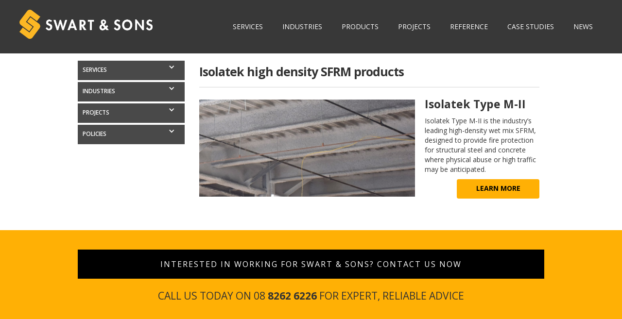

--- FILE ---
content_type: text/html
request_url: https://www.swartandsons.com.au/product-range/isolatek-high-density-sfrm
body_size: 4656
content:
<!DOCTYPE html><!-- Last Published: Thu Sep 18 2025 04:54:29 GMT+0000 (Coordinated Universal Time) --><html data-wf-domain="www.swartandsons.com.au" data-wf-page="6344b44cd8696e2ab15bec6e" data-wf-site="5cdb96e6ded4a00c817cb03d" data-wf-collection="6344b44cd8696e6c7b5bebc8" data-wf-item-slug="isolatek-high-density-sfrm"><head><meta charset="utf-8"/><title>Swart &amp; Sons</title><meta content="width=device-width, initial-scale=1" name="viewport"/><link href="https://cdn.prod.website-files.com/5cdb96e6ded4a00c817cb03d/css/swart-sons.webflow.shared.9f85c97e6.css" rel="stylesheet" type="text/css"/><link href="https://fonts.googleapis.com" rel="preconnect"/><link href="https://fonts.gstatic.com" rel="preconnect" crossorigin="anonymous"/><script src="https://ajax.googleapis.com/ajax/libs/webfont/1.6.26/webfont.js" type="text/javascript"></script><script type="text/javascript">WebFont.load({  google: {    families: ["Open Sans:300,300italic,400,400italic,600,600italic,700,700italic,800,800italic"]  }});</script><script type="text/javascript">!function(o,c){var n=c.documentElement,t=" w-mod-";n.className+=t+"js",("ontouchstart"in o||o.DocumentTouch&&c instanceof DocumentTouch)&&(n.className+=t+"touch")}(window,document);</script><link href="https://cdn.prod.website-files.com/5cdb96e6ded4a00c817cb03d/5d9166487115f9fcded4efbe_Swart-favicon-32.png" rel="shortcut icon" type="image/x-icon"/><link href="https://cdn.prod.website-files.com/5cdb96e6ded4a00c817cb03d/5d91664e124e0772b119b0a0_Swart-favicon-256.png" rel="apple-touch-icon"/><script async="" src="https://www.googletagmanager.com/gtag/js?id=G-75VD1SWXCC"></script><script type="text/javascript">window.dataLayer = window.dataLayer || [];function gtag(){dataLayer.push(arguments);}gtag('js', new Date());gtag('set', 'developer_id.dZGVlNj', true);gtag('config', 'G-75VD1SWXCC');</script><!-- Global site tag (gtag.js) - Google Analytics -->
<script async src="https://www.googletagmanager.com/gtag/js?id=G-S0LBH8JE15"></script>
<script>
  window.dataLayer = window.dataLayer || [];
  function gtag(){dataLayer.push(arguments);}
  gtag('js', new Date());

  gtag('config', 'G-S0LBH8JE15');
</script>


<meta name="google-site-verification" content="J54jXxd8592v7Q6ps70cmsThlYz8Tfmy6C-aC-z3Wfo" />
<!-- F’in sweet Webflow Hacks -->
<style>
.hack20-sub-bullet {
  margin-left: 15px;
}

.hack20-sub-bullet-2 {
  margin-left: 30px;
}

@media (max-width: 767px) {
  .hack20-sub-bullet {
    margin-left: 10px;
  }

  .hack20-sub-bullet-2 {
	  margin-left: 20px;
  }
}
</style><script type="text/javascript">window.__WEBFLOW_CURRENCY_SETTINGS = {"currencyCode":"USD","symbol":"$","decimal":".","fractionDigits":2,"group":",","template":"{{wf {\"path\":\"symbol\",\"type\":\"PlainText\"} }} {{wf {\"path\":\"amount\",\"type\":\"CommercePrice\"} }} {{wf {\"path\":\"currencyCode\",\"type\":\"PlainText\"} }}","hideDecimalForWholeNumbers":false};</script></head><body><div data-collapse="medium" data-animation="default" data-duration="400" data-easing="ease" data-easing2="ease" role="banner" class="navbar w-nav"><div class="container w-container"><a href="/" class="brand w-nav-brand"><img src="https://cdn.prod.website-files.com/5cdb96e6ded4a00c817cb03d/5cdb9bafbd532871ebf879b9_Swart-and-Sons-H-rev-RGB1000px.png" sizes="(max-width: 767px) 98vw, (max-width: 991px) 727.984375px, 939.9921875px" srcset="https://cdn.prod.website-files.com/5cdb96e6ded4a00c817cb03d/5cdb9bafbd532871ebf879b9_Swart-and-Sons-H-rev-RGB1000px-p-500.png 500w, https://cdn.prod.website-files.com/5cdb96e6ded4a00c817cb03d/5cdb9bafbd532871ebf879b9_Swart-and-Sons-H-rev-RGB1000px-p-800.png 800w, https://cdn.prod.website-files.com/5cdb96e6ded4a00c817cb03d/5cdb9bafbd532871ebf879b9_Swart-and-Sons-H-rev-RGB1000px.png 1000w" alt="" class="brand-image"/></a><div class="padding"></div><nav role="navigation" class="nav-menu-2 w-nav-menu"><a href="/services" class="nav-link w-nav-link">services</a><a href="/industries" class="nav-link w-nav-link">industries</a><a href="/products/product-overview" class="nav-link w-nav-link">products</a><a href="/projects" class="nav-link w-nav-link">projects</a><a href="/reference" class="nav-link w-nav-link">reference</a><a href="/case-studies" class="nav-link w-nav-link">case studies</a><a href="/news" class="nav-link w-nav-link">news</a></nav><div class="menu-button-2 w-nav-button"><div class="w-icon-nav-menu"></div></div><a href="#" class="log-in w-inline-block"><div>log in</div></a></div></div><div class="main-content-section"><div class="standard-container w-container"><div class="main-contents-div-outer"><div class="side-nav-div"><div class="sidebar-navigation"><div data-delay="100" data-hover="true" class="nav-dropdown w-dropdown"><div class="dropdown-toggle w-dropdown-toggle"><div class="dropdown-icon w-icon-dropdown-toggle"></div><div class="dropdown-label main">services</div></div><nav class="w-dropdown-list"><div data-delay="0" data-hover="false" class="nav-dropdown _5px-space-above hidden w-dropdown"><div class="dropdown-toggle grey hidden w-dropdown-toggle"><div class="dropdown-icon w-icon-dropdown-toggle"></div><div class="dropdown-label">Passive fire protection</div></div><nav class="w-dropdown-list"><a href="#" class="dropdown-list-item level-2 w-dropdown-link">Nullifire intumescent fire paints</a><a href="#" class="dropdown-list-item w-dropdown-link">Vermiculite fire spray</a><a href="#" class="dropdown-list-item w-dropdown-link">Fire-rated ducts</a><a href="#" class="dropdown-list-item w-dropdown-link">Fire boards</a><a href="/services/fire-rated-ducts" class="dropdown-list-item w-dropdown-link">Fire-rating power cables</a><a href="/services/fireproof-penetrations" class="dropdown-list-item w-dropdown-link">Floor and wall penetrations</a><a href="#" class="dropdown-list-item w-dropdown-link">International fire paints</a><a href="/services/fire-rated-ducts" class="dropdown-list-item w-dropdown-link">Fire-rating power cables</a></nav></div><a href="/services/intumescent-coatings" class="nav-button grey w-button">Intumecent coating sytems</a><a href="/services/vermiculite-coatings" class="nav-button grey w-button">Vermiculite coatings</a><a href="/services/fireproof-penetrations" class="nav-button grey w-button">Fireproof penetrations</a><a href="/services/fire-rated-ducts" class="nav-button grey w-button">Fire-rated ducts</a><a href="/services/concrete-repairs" class="nav-button grey w-button">Concrete repairs</a><a href="#" class="nav-button grey hidden w-button">Specialty protective coatings</a><a href="/services/waterproofing" class="nav-button grey w-button">Waterproofing</a><a href="/services/heritage-restoration" class="nav-button grey w-button">Heritage restoration </a><a href="/services/floor-treatments" class="nav-button grey w-button">Floor treatments</a><a href="/services/water-seepage" class="nav-button grey w-button">Water seepage control</a><a href="/services/industrial-grouting" class="nav-button grey w-button">Industrial grouting</a><a href="/services/abrasive-blasting" class="nav-button grey w-button">Abrasive blasting</a><a href="/services" class="nav-button grey w-button">Services home page</a></nav></div><div data-delay="100" data-hover="true" class="nav-dropdown w-dropdown"><div class="dropdown-toggle w-dropdown-toggle"><div class="dropdown-icon w-icon-dropdown-toggle"></div><div class="dropdown-label main">industries</div></div><nav class="w-dropdown-list"><a href="/industries/water" class="nav-button grey w-button">Water &amp; infrastructure</a><a href="/industries/transport" class="nav-button grey w-button">Transport &amp; infrastructure</a><a href="/industries/oil-and-gas" class="nav-button grey w-button">Oil &amp; gas</a><a href="/industries/mining" class="nav-button grey w-button">Mining</a><a href="/industries/marine" class="nav-button grey w-button">Marine</a><a href="/industries/manufacturing" class="nav-button grey w-button">Manufacturing</a><a href="/industries/industrial" class="nav-button grey w-button">Industrial</a><a href="/industries/heritage-restoration" class="nav-button grey w-button">Heritage restoration</a><a href="/industries/facade-restoration" class="nav-button grey w-button">Façade restoration</a><a href="/industries/commercial-building" class="nav-button grey w-button">Commercial building</a><a href="/industries/energy" class="nav-button grey w-button">Energy</a><a href="/industries/building-maintenance" class="nav-button grey w-button">Building maintenance</a><a href="/industries" class="nav-button grey w-button">Industries home page</a></nav></div><div data-delay="100" data-hover="true" class="nav-dropdown w-dropdown"><div class="dropdown-toggle w-dropdown-toggle"><div class="dropdown-icon w-icon-dropdown-toggle"></div><div class="dropdown-label main">projects</div></div><nav class="w-dropdown-list"><a href="/projects/passive-fire-protection" class="nav-button grey w-button">Passive fire protection</a><a href="/projects/waterproofing" class="nav-button grey w-button">Waterproofing</a><a href="/projects/concrete-repairs" class="nav-button grey w-button">Concrete repairs</a><a href="/projects/blasting-painting" class="nav-button grey w-button">Abrasive blasting and painting</a><a href="/projects" class="nav-button grey w-button">Past work home page</a></nav></div><div data-delay="100" data-hover="true" class="nav-dropdown w-dropdown"><div class="dropdown-toggle w-dropdown-toggle"><div class="dropdown-icon w-icon-dropdown-toggle"></div><div class="dropdown-label main">policies</div></div><nav class="w-dropdown-list"><a href="/policies/quality-policy" class="nav-button grey w-button">Quality</a><a href="/policies/safety" class="nav-button grey w-button">Workplace health &amp; safety</a><a href="/policies/environment" class="nav-button grey w-button">Environment</a><a href="/policies/conduct" class="nav-button grey w-button">Code of conduct</a><a href="/policies/responsibilities" class="nav-button grey w-button">Roles and responsibilities</a><a href="/policies/privacy" class="nav-button grey w-button">Privacy</a><a href="/policies" class="nav-button grey w-button">Policies home page</a></nav></div></div></div><div class="product-page-div-outer"><div class="product-page-div-inner"><div class="page-heading-div"><h1 class="products-page-heading">Isolatek high density SFRM</h1><h1 class="products-page-heading">products</h1></div><div class="products-collection-list-wrapper w-dyn-list"><div role="list" class="collection-list-1 w-dyn-items"><div role="listitem" class="collection-item-1 w-dyn-item"><div class="product-div-outer"><div class="product-div-left-inner wide"><img src="https://cdn.prod.website-files.com/5d253c20e31f05f05bdc2a9d/622af01a57cc79d28a1b1cf2_Fendolite_M-II_4.jpg" loading="lazy" alt="" sizes="(max-width: 479px) 87vw, (max-width: 767px) 90vw, (max-width: 991px) 70vw, 425px" srcset="https://cdn.prod.website-files.com/5d253c20e31f05f05bdc2a9d/622af01a57cc79d28a1b1cf2_Fendolite_M-II_4-p-1080.jpeg 1080w, https://cdn.prod.website-files.com/5d253c20e31f05f05bdc2a9d/622af01a57cc79d28a1b1cf2_Fendolite_M-II_4.jpg 1341w" class="product-image"/></div><div class="product-div-right-inner narrow"><h3 class="product-heading">Isolatek Type M-II</h3><div class="product-text">Isolatek Type M-II is the industry’s leading high-density wet mix SFRM, designed to provide fire protection for structural steel and concrete where physical abuse or high traffic may be anticipated.</div><div class="spacer"></div><div class="product-button-div w-clearfix"><div class="horiz-spacer"></div><a href="/product/isolatek-type-m-ii" class="product-info-button w-button">learn more</a></div></div></div></div></div></div></div></div></div></div></div><div class="cta-section"><div class="container-2 w-container"><div class="highlight-box-black"><a href="/contact" class="link-block w-inline-block"><h5 class="employment-panel-heading">interested in working for Swart &amp; Sons? Contact us now</h5></a></div><h5 class="cta">call us today on 08 <strong>8262 6226</strong> for expert, reliable advice</h5></div></div><div class="footer-section"><div class="w-container"><div data-collapse="medium" data-animation="default" data-duration="400" data-easing="ease" data-easing2="ease" role="banner" class="footer-navbar w-nav"><div class="footer-nav w-container"><nav role="navigation" class="nav-menu w-nav-menu"><a href="/news" class="nav-link w-nav-link">news</a><a href="/case-studies" class="nav-link w-nav-link">case studies</a><a href="/accreditation" class="nav-link w-nav-link">accreditation</a><a href="/policies" class="nav-link w-nav-link">policies</a><a href="/contact" class="nav-link w-nav-link">contact us</a><a href="/suppliers" class="nav-link w-nav-link">suppliers</a><a href="/faqs" class="nav-link w-nav-link">FAQs</a></nav><div class="menu-button w-nav-button"><div class="icon w-icon-nav-menu"></div></div></div></div><div class="search-outer"><form action="/search" class="search-2 w-clearfix w-form"><input class="search w-input" maxlength="256" name="query" placeholder="Search…" type="search" id="search" required=""/><input type="submit" class="button w-button" value="Search"/></form><div class="social-media-link-outer-div"><a href="https://www.facebook.com/swartandsons" target="_blank" class="social-media-link facebook w-inline-block"></a><a href="https://www.linkedin.com/company/swart-and-sons-p-l/" target="_blank" class="social-media-link w-inline-block"></a></div></div><div class="horizontal-rule footer"></div><div class="footer-address"><div class="footer-text">© 2024 Swart &amp; Sons Pty Ltd<br/>All rights reserved<br/>Builder&#x27;s licence BLD211970</div><div class="spacer"></div><div class="certification-logos w-clearfix"><div class="cert-logo"></div><div class="cert-logo _14001"></div><div class="cert-logo _45001"></div><div class="cert-logo jas-anz"></div></div><div class="accreditation-logos w-clearfix"><div class="aff-logo sa"></div><div class="aff-logo"></div><div class="aff-logo pccp"></div><div class="aff-logo aca"></div></div></div></div></div><script src="https://d3e54v103j8qbb.cloudfront.net/js/jquery-3.5.1.min.dc5e7f18c8.js?site=5cdb96e6ded4a00c817cb03d" type="text/javascript" integrity="sha256-9/aliU8dGd2tb6OSsuzixeV4y/faTqgFtohetphbbj0=" crossorigin="anonymous"></script><script src="https://cdn.prod.website-files.com/5cdb96e6ded4a00c817cb03d/js/webflow.schunk.039ed449019d8266.js" type="text/javascript"></script><script src="https://cdn.prod.website-files.com/5cdb96e6ded4a00c817cb03d/js/webflow.c9f80112.8f14fdb118ccbbf5.js" type="text/javascript"></script><!-- F’in sweet Webflow Hacks -->
<script>
// when the DOM is ready
$(document).ready(function() {
  // get the li items
  const listItems = $('li');
  // for each li item
  listItems.each(function(index, item){
    // check for '~' character
    // it's recommended to start with the deepest level of sub bullet
    // to ensure only the relevant classes are applied
    
    // if the li item text starts with '~~'
    if($(item).text().startsWith('~~')){
      // run indentText() function
      indentText(this, 'hack20-sub-bullet-2');
    }	// else if the li item starts with '~'
    else if($(item).text().startsWith('~')){
      // run indentText() function
      indentText(this, 'hack20-sub-bullet');
    }	
  });
 
  // indentText function
  function indentText(li, className){
    // add relevant className to li item
    // if the li item text starts with '~~' add the sub-bullet-2 class
    // else if the li item starts with '~' add the sub-bullet class
    $(li).addClass(className);
    // remove the '~' from the li items
    // the regex /~+/g 
    // matches any one or more ~ characters
    const reformatedText = $(li).html().replace(/~+/g,'');
    // replace the li item's html text that has ~ tags
    // with the new text that removed the ~ character(s)
    $(li).html(reformatedText);
  }
});
</script></body></html>

--- FILE ---
content_type: text/css
request_url: https://cdn.prod.website-files.com/5cdb96e6ded4a00c817cb03d/css/swart-sons.webflow.shared.9f85c97e6.css
body_size: 23785
content:
html {
  -webkit-text-size-adjust: 100%;
  -ms-text-size-adjust: 100%;
  font-family: sans-serif;
}

body {
  margin: 0;
}

article, aside, details, figcaption, figure, footer, header, hgroup, main, menu, nav, section, summary {
  display: block;
}

audio, canvas, progress, video {
  vertical-align: baseline;
  display: inline-block;
}

audio:not([controls]) {
  height: 0;
  display: none;
}

[hidden], template {
  display: none;
}

a {
  background-color: #0000;
}

a:active, a:hover {
  outline: 0;
}

abbr[title] {
  border-bottom: 1px dotted;
}

b, strong {
  font-weight: bold;
}

dfn {
  font-style: italic;
}

h1 {
  margin: .67em 0;
  font-size: 2em;
}

mark {
  color: #000;
  background: #ff0;
}

small {
  font-size: 80%;
}

sub, sup {
  vertical-align: baseline;
  font-size: 75%;
  line-height: 0;
  position: relative;
}

sup {
  top: -.5em;
}

sub {
  bottom: -.25em;
}

img {
  border: 0;
}

svg:not(:root) {
  overflow: hidden;
}

hr {
  box-sizing: content-box;
  height: 0;
}

pre {
  overflow: auto;
}

code, kbd, pre, samp {
  font-family: monospace;
  font-size: 1em;
}

button, input, optgroup, select, textarea {
  color: inherit;
  font: inherit;
  margin: 0;
}

button {
  overflow: visible;
}

button, select {
  text-transform: none;
}

button, html input[type="button"], input[type="reset"] {
  -webkit-appearance: button;
  cursor: pointer;
}

button[disabled], html input[disabled] {
  cursor: default;
}

button::-moz-focus-inner, input::-moz-focus-inner {
  border: 0;
  padding: 0;
}

input {
  line-height: normal;
}

input[type="checkbox"], input[type="radio"] {
  box-sizing: border-box;
  padding: 0;
}

input[type="number"]::-webkit-inner-spin-button, input[type="number"]::-webkit-outer-spin-button {
  height: auto;
}

input[type="search"] {
  -webkit-appearance: none;
}

input[type="search"]::-webkit-search-cancel-button, input[type="search"]::-webkit-search-decoration {
  -webkit-appearance: none;
}

legend {
  border: 0;
  padding: 0;
}

textarea {
  overflow: auto;
}

optgroup {
  font-weight: bold;
}

table {
  border-collapse: collapse;
  border-spacing: 0;
}

td, th {
  padding: 0;
}

@font-face {
  font-family: webflow-icons;
  src: url("[data-uri]") format("truetype");
  font-weight: normal;
  font-style: normal;
}

[class^="w-icon-"], [class*=" w-icon-"] {
  speak: none;
  font-variant: normal;
  text-transform: none;
  -webkit-font-smoothing: antialiased;
  -moz-osx-font-smoothing: grayscale;
  font-style: normal;
  font-weight: normal;
  line-height: 1;
  font-family: webflow-icons !important;
}

.w-icon-slider-right:before {
  content: "";
}

.w-icon-slider-left:before {
  content: "";
}

.w-icon-nav-menu:before {
  content: "";
}

.w-icon-arrow-down:before, .w-icon-dropdown-toggle:before {
  content: "";
}

.w-icon-file-upload-remove:before {
  content: "";
}

.w-icon-file-upload-icon:before {
  content: "";
}

* {
  box-sizing: border-box;
}

html {
  height: 100%;
}

body {
  color: #333;
  background-color: #fff;
  min-height: 100%;
  margin: 0;
  font-family: Arial, sans-serif;
  font-size: 14px;
  line-height: 20px;
}

img {
  vertical-align: middle;
  max-width: 100%;
  display: inline-block;
}

html.w-mod-touch * {
  background-attachment: scroll !important;
}

.w-block {
  display: block;
}

.w-inline-block {
  max-width: 100%;
  display: inline-block;
}

.w-clearfix:before, .w-clearfix:after {
  content: " ";
  grid-area: 1 / 1 / 2 / 2;
  display: table;
}

.w-clearfix:after {
  clear: both;
}

.w-hidden {
  display: none;
}

.w-button {
  color: #fff;
  line-height: inherit;
  cursor: pointer;
  background-color: #3898ec;
  border: 0;
  border-radius: 0;
  padding: 9px 15px;
  text-decoration: none;
  display: inline-block;
}

input.w-button {
  -webkit-appearance: button;
}

html[data-w-dynpage] [data-w-cloak] {
  color: #0000 !important;
}

.w-code-block {
  margin: unset;
}

pre.w-code-block code {
  all: inherit;
}

.w-optimization {
  display: contents;
}

.w-webflow-badge, .w-webflow-badge > img {
  box-sizing: unset;
  width: unset;
  height: unset;
  max-height: unset;
  max-width: unset;
  min-height: unset;
  min-width: unset;
  margin: unset;
  padding: unset;
  float: unset;
  clear: unset;
  border: unset;
  border-radius: unset;
  background: unset;
  background-image: unset;
  background-position: unset;
  background-size: unset;
  background-repeat: unset;
  background-origin: unset;
  background-clip: unset;
  background-attachment: unset;
  background-color: unset;
  box-shadow: unset;
  transform: unset;
  direction: unset;
  font-family: unset;
  font-weight: unset;
  color: unset;
  font-size: unset;
  line-height: unset;
  font-style: unset;
  font-variant: unset;
  text-align: unset;
  letter-spacing: unset;
  -webkit-text-decoration: unset;
  text-decoration: unset;
  text-indent: unset;
  text-transform: unset;
  list-style-type: unset;
  text-shadow: unset;
  vertical-align: unset;
  cursor: unset;
  white-space: unset;
  word-break: unset;
  word-spacing: unset;
  word-wrap: unset;
  transition: unset;
}

.w-webflow-badge {
  white-space: nowrap;
  cursor: pointer;
  box-shadow: 0 0 0 1px #0000001a, 0 1px 3px #0000001a;
  visibility: visible !important;
  opacity: 1 !important;
  z-index: 2147483647 !important;
  color: #aaadb0 !important;
  overflow: unset !important;
  background-color: #fff !important;
  border-radius: 3px !important;
  width: auto !important;
  height: auto !important;
  margin: 0 !important;
  padding: 6px !important;
  font-size: 12px !important;
  line-height: 14px !important;
  text-decoration: none !important;
  display: inline-block !important;
  position: fixed !important;
  inset: auto 12px 12px auto !important;
  transform: none !important;
}

.w-webflow-badge > img {
  position: unset;
  visibility: unset !important;
  opacity: 1 !important;
  vertical-align: middle !important;
  display: inline-block !important;
}

h1, h2, h3, h4, h5, h6 {
  margin-bottom: 10px;
  font-weight: bold;
}

h1 {
  margin-top: 20px;
  font-size: 38px;
  line-height: 44px;
}

h2 {
  margin-top: 20px;
  font-size: 32px;
  line-height: 36px;
}

h3 {
  margin-top: 20px;
  font-size: 24px;
  line-height: 30px;
}

h4 {
  margin-top: 10px;
  font-size: 18px;
  line-height: 24px;
}

h5 {
  margin-top: 10px;
  font-size: 14px;
  line-height: 20px;
}

h6 {
  margin-top: 10px;
  font-size: 12px;
  line-height: 18px;
}

p {
  margin-top: 0;
  margin-bottom: 10px;
}

blockquote {
  border-left: 5px solid #e2e2e2;
  margin: 0 0 10px;
  padding: 10px 20px;
  font-size: 18px;
  line-height: 22px;
}

figure {
  margin: 0 0 10px;
}

figcaption {
  text-align: center;
  margin-top: 5px;
}

ul, ol {
  margin-top: 0;
  margin-bottom: 10px;
  padding-left: 40px;
}

.w-list-unstyled {
  padding-left: 0;
  list-style: none;
}

.w-embed:before, .w-embed:after {
  content: " ";
  grid-area: 1 / 1 / 2 / 2;
  display: table;
}

.w-embed:after {
  clear: both;
}

.w-video {
  width: 100%;
  padding: 0;
  position: relative;
}

.w-video iframe, .w-video object, .w-video embed {
  border: none;
  width: 100%;
  height: 100%;
  position: absolute;
  top: 0;
  left: 0;
}

fieldset {
  border: 0;
  margin: 0;
  padding: 0;
}

button, [type="button"], [type="reset"] {
  cursor: pointer;
  -webkit-appearance: button;
  border: 0;
}

.w-form {
  margin: 0 0 15px;
}

.w-form-done {
  text-align: center;
  background-color: #ddd;
  padding: 20px;
  display: none;
}

.w-form-fail {
  background-color: #ffdede;
  margin-top: 10px;
  padding: 10px;
  display: none;
}

label {
  margin-bottom: 5px;
  font-weight: bold;
  display: block;
}

.w-input, .w-select {
  color: #333;
  vertical-align: middle;
  background-color: #fff;
  border: 1px solid #ccc;
  width: 100%;
  height: 38px;
  margin-bottom: 10px;
  padding: 8px 12px;
  font-size: 14px;
  line-height: 1.42857;
  display: block;
}

.w-input::placeholder, .w-select::placeholder {
  color: #999;
}

.w-input:focus, .w-select:focus {
  border-color: #3898ec;
  outline: 0;
}

.w-input[disabled], .w-select[disabled], .w-input[readonly], .w-select[readonly], fieldset[disabled] .w-input, fieldset[disabled] .w-select {
  cursor: not-allowed;
}

.w-input[disabled]:not(.w-input-disabled), .w-select[disabled]:not(.w-input-disabled), .w-input[readonly], .w-select[readonly], fieldset[disabled]:not(.w-input-disabled) .w-input, fieldset[disabled]:not(.w-input-disabled) .w-select {
  background-color: #eee;
}

textarea.w-input, textarea.w-select {
  height: auto;
}

.w-select {
  background-color: #f3f3f3;
}

.w-select[multiple] {
  height: auto;
}

.w-form-label {
  cursor: pointer;
  margin-bottom: 0;
  font-weight: normal;
  display: inline-block;
}

.w-radio {
  margin-bottom: 5px;
  padding-left: 20px;
  display: block;
}

.w-radio:before, .w-radio:after {
  content: " ";
  grid-area: 1 / 1 / 2 / 2;
  display: table;
}

.w-radio:after {
  clear: both;
}

.w-radio-input {
  float: left;
  margin: 3px 0 0 -20px;
  line-height: normal;
}

.w-file-upload {
  margin-bottom: 10px;
  display: block;
}

.w-file-upload-input {
  opacity: 0;
  z-index: -100;
  width: .1px;
  height: .1px;
  position: absolute;
  overflow: hidden;
}

.w-file-upload-default, .w-file-upload-uploading, .w-file-upload-success {
  color: #333;
  display: inline-block;
}

.w-file-upload-error {
  margin-top: 10px;
  display: block;
}

.w-file-upload-default.w-hidden, .w-file-upload-uploading.w-hidden, .w-file-upload-error.w-hidden, .w-file-upload-success.w-hidden {
  display: none;
}

.w-file-upload-uploading-btn {
  cursor: pointer;
  background-color: #fafafa;
  border: 1px solid #ccc;
  margin: 0;
  padding: 8px 12px;
  font-size: 14px;
  font-weight: normal;
  display: flex;
}

.w-file-upload-file {
  background-color: #fafafa;
  border: 1px solid #ccc;
  flex-grow: 1;
  justify-content: space-between;
  margin: 0;
  padding: 8px 9px 8px 11px;
  display: flex;
}

.w-file-upload-file-name {
  font-size: 14px;
  font-weight: normal;
  display: block;
}

.w-file-remove-link {
  cursor: pointer;
  width: auto;
  height: auto;
  margin-top: 3px;
  margin-left: 10px;
  padding: 3px;
  display: block;
}

.w-icon-file-upload-remove {
  margin: auto;
  font-size: 10px;
}

.w-file-upload-error-msg {
  color: #ea384c;
  padding: 2px 0;
  display: inline-block;
}

.w-file-upload-info {
  padding: 0 12px;
  line-height: 38px;
  display: inline-block;
}

.w-file-upload-label {
  cursor: pointer;
  background-color: #fafafa;
  border: 1px solid #ccc;
  margin: 0;
  padding: 8px 12px;
  font-size: 14px;
  font-weight: normal;
  display: inline-block;
}

.w-icon-file-upload-icon, .w-icon-file-upload-uploading {
  width: 20px;
  margin-right: 8px;
  display: inline-block;
}

.w-icon-file-upload-uploading {
  height: 20px;
}

.w-container {
  max-width: 940px;
  margin-left: auto;
  margin-right: auto;
}

.w-container:before, .w-container:after {
  content: " ";
  grid-area: 1 / 1 / 2 / 2;
  display: table;
}

.w-container:after {
  clear: both;
}

.w-container .w-row {
  margin-left: -10px;
  margin-right: -10px;
}

.w-row:before, .w-row:after {
  content: " ";
  grid-area: 1 / 1 / 2 / 2;
  display: table;
}

.w-row:after {
  clear: both;
}

.w-row .w-row {
  margin-left: 0;
  margin-right: 0;
}

.w-col {
  float: left;
  width: 100%;
  min-height: 1px;
  padding-left: 10px;
  padding-right: 10px;
  position: relative;
}

.w-col .w-col {
  padding-left: 0;
  padding-right: 0;
}

.w-col-1 {
  width: 8.33333%;
}

.w-col-2 {
  width: 16.6667%;
}

.w-col-3 {
  width: 25%;
}

.w-col-4 {
  width: 33.3333%;
}

.w-col-5 {
  width: 41.6667%;
}

.w-col-6 {
  width: 50%;
}

.w-col-7 {
  width: 58.3333%;
}

.w-col-8 {
  width: 66.6667%;
}

.w-col-9 {
  width: 75%;
}

.w-col-10 {
  width: 83.3333%;
}

.w-col-11 {
  width: 91.6667%;
}

.w-col-12 {
  width: 100%;
}

.w-hidden-main {
  display: none !important;
}

@media screen and (max-width: 991px) {
  .w-container {
    max-width: 728px;
  }

  .w-hidden-main {
    display: inherit !important;
  }

  .w-hidden-medium {
    display: none !important;
  }

  .w-col-medium-1 {
    width: 8.33333%;
  }

  .w-col-medium-2 {
    width: 16.6667%;
  }

  .w-col-medium-3 {
    width: 25%;
  }

  .w-col-medium-4 {
    width: 33.3333%;
  }

  .w-col-medium-5 {
    width: 41.6667%;
  }

  .w-col-medium-6 {
    width: 50%;
  }

  .w-col-medium-7 {
    width: 58.3333%;
  }

  .w-col-medium-8 {
    width: 66.6667%;
  }

  .w-col-medium-9 {
    width: 75%;
  }

  .w-col-medium-10 {
    width: 83.3333%;
  }

  .w-col-medium-11 {
    width: 91.6667%;
  }

  .w-col-medium-12 {
    width: 100%;
  }

  .w-col-stack {
    width: 100%;
    left: auto;
    right: auto;
  }
}

@media screen and (max-width: 767px) {
  .w-hidden-main, .w-hidden-medium {
    display: inherit !important;
  }

  .w-hidden-small {
    display: none !important;
  }

  .w-row, .w-container .w-row {
    margin-left: 0;
    margin-right: 0;
  }

  .w-col {
    width: 100%;
    left: auto;
    right: auto;
  }

  .w-col-small-1 {
    width: 8.33333%;
  }

  .w-col-small-2 {
    width: 16.6667%;
  }

  .w-col-small-3 {
    width: 25%;
  }

  .w-col-small-4 {
    width: 33.3333%;
  }

  .w-col-small-5 {
    width: 41.6667%;
  }

  .w-col-small-6 {
    width: 50%;
  }

  .w-col-small-7 {
    width: 58.3333%;
  }

  .w-col-small-8 {
    width: 66.6667%;
  }

  .w-col-small-9 {
    width: 75%;
  }

  .w-col-small-10 {
    width: 83.3333%;
  }

  .w-col-small-11 {
    width: 91.6667%;
  }

  .w-col-small-12 {
    width: 100%;
  }
}

@media screen and (max-width: 479px) {
  .w-container {
    max-width: none;
  }

  .w-hidden-main, .w-hidden-medium, .w-hidden-small {
    display: inherit !important;
  }

  .w-hidden-tiny {
    display: none !important;
  }

  .w-col {
    width: 100%;
  }

  .w-col-tiny-1 {
    width: 8.33333%;
  }

  .w-col-tiny-2 {
    width: 16.6667%;
  }

  .w-col-tiny-3 {
    width: 25%;
  }

  .w-col-tiny-4 {
    width: 33.3333%;
  }

  .w-col-tiny-5 {
    width: 41.6667%;
  }

  .w-col-tiny-6 {
    width: 50%;
  }

  .w-col-tiny-7 {
    width: 58.3333%;
  }

  .w-col-tiny-8 {
    width: 66.6667%;
  }

  .w-col-tiny-9 {
    width: 75%;
  }

  .w-col-tiny-10 {
    width: 83.3333%;
  }

  .w-col-tiny-11 {
    width: 91.6667%;
  }

  .w-col-tiny-12 {
    width: 100%;
  }
}

.w-widget {
  position: relative;
}

.w-widget-map {
  width: 100%;
  height: 400px;
}

.w-widget-map label {
  width: auto;
  display: inline;
}

.w-widget-map img {
  max-width: inherit;
}

.w-widget-map .gm-style-iw {
  text-align: center;
}

.w-widget-map .gm-style-iw > button {
  display: none !important;
}

.w-widget-twitter {
  overflow: hidden;
}

.w-widget-twitter-count-shim {
  vertical-align: top;
  text-align: center;
  background: #fff;
  border: 1px solid #758696;
  border-radius: 3px;
  width: 28px;
  height: 20px;
  display: inline-block;
  position: relative;
}

.w-widget-twitter-count-shim * {
  pointer-events: none;
  -webkit-user-select: none;
  user-select: none;
}

.w-widget-twitter-count-shim .w-widget-twitter-count-inner {
  text-align: center;
  color: #999;
  font-family: serif;
  font-size: 15px;
  line-height: 12px;
  position: relative;
}

.w-widget-twitter-count-shim .w-widget-twitter-count-clear {
  display: block;
  position: relative;
}

.w-widget-twitter-count-shim.w--large {
  width: 36px;
  height: 28px;
}

.w-widget-twitter-count-shim.w--large .w-widget-twitter-count-inner {
  font-size: 18px;
  line-height: 18px;
}

.w-widget-twitter-count-shim:not(.w--vertical) {
  margin-left: 5px;
  margin-right: 8px;
}

.w-widget-twitter-count-shim:not(.w--vertical).w--large {
  margin-left: 6px;
}

.w-widget-twitter-count-shim:not(.w--vertical):before, .w-widget-twitter-count-shim:not(.w--vertical):after {
  content: " ";
  pointer-events: none;
  border: solid #0000;
  width: 0;
  height: 0;
  position: absolute;
  top: 50%;
  left: 0;
}

.w-widget-twitter-count-shim:not(.w--vertical):before {
  border-width: 4px;
  border-color: #75869600 #5d6c7b #75869600 #75869600;
  margin-top: -4px;
  margin-left: -9px;
}

.w-widget-twitter-count-shim:not(.w--vertical).w--large:before {
  border-width: 5px;
  margin-top: -5px;
  margin-left: -10px;
}

.w-widget-twitter-count-shim:not(.w--vertical):after {
  border-width: 4px;
  border-color: #fff0 #fff #fff0 #fff0;
  margin-top: -4px;
  margin-left: -8px;
}

.w-widget-twitter-count-shim:not(.w--vertical).w--large:after {
  border-width: 5px;
  margin-top: -5px;
  margin-left: -9px;
}

.w-widget-twitter-count-shim.w--vertical {
  width: 61px;
  height: 33px;
  margin-bottom: 8px;
}

.w-widget-twitter-count-shim.w--vertical:before, .w-widget-twitter-count-shim.w--vertical:after {
  content: " ";
  pointer-events: none;
  border: solid #0000;
  width: 0;
  height: 0;
  position: absolute;
  top: 100%;
  left: 50%;
}

.w-widget-twitter-count-shim.w--vertical:before {
  border-width: 5px;
  border-color: #5d6c7b #75869600 #75869600;
  margin-left: -5px;
}

.w-widget-twitter-count-shim.w--vertical:after {
  border-width: 4px;
  border-color: #fff #fff0 #fff0;
  margin-left: -4px;
}

.w-widget-twitter-count-shim.w--vertical .w-widget-twitter-count-inner {
  font-size: 18px;
  line-height: 22px;
}

.w-widget-twitter-count-shim.w--vertical.w--large {
  width: 76px;
}

.w-background-video {
  color: #fff;
  height: 500px;
  position: relative;
  overflow: hidden;
}

.w-background-video > video {
  object-fit: cover;
  z-index: -100;
  background-position: 50%;
  background-size: cover;
  width: 100%;
  height: 100%;
  margin: auto;
  position: absolute;
  inset: -100%;
}

.w-background-video > video::-webkit-media-controls-start-playback-button {
  -webkit-appearance: none;
  display: none !important;
}

.w-background-video--control {
  background-color: #0000;
  padding: 0;
  position: absolute;
  bottom: 1em;
  right: 1em;
}

.w-background-video--control > [hidden] {
  display: none !important;
}

.w-slider {
  text-align: center;
  clear: both;
  -webkit-tap-highlight-color: #0000;
  tap-highlight-color: #0000;
  background: #ddd;
  height: 300px;
  position: relative;
}

.w-slider-mask {
  z-index: 1;
  white-space: nowrap;
  height: 100%;
  display: block;
  position: relative;
  left: 0;
  right: 0;
  overflow: hidden;
}

.w-slide {
  vertical-align: top;
  white-space: normal;
  text-align: left;
  width: 100%;
  height: 100%;
  display: inline-block;
  position: relative;
}

.w-slider-nav {
  z-index: 2;
  text-align: center;
  -webkit-tap-highlight-color: #0000;
  tap-highlight-color: #0000;
  height: 40px;
  margin: auto;
  padding-top: 10px;
  position: absolute;
  inset: auto 0 0;
}

.w-slider-nav.w-round > div {
  border-radius: 100%;
}

.w-slider-nav.w-num > div {
  font-size: inherit;
  line-height: inherit;
  width: auto;
  height: auto;
  padding: .2em .5em;
}

.w-slider-nav.w-shadow > div {
  box-shadow: 0 0 3px #3336;
}

.w-slider-nav-invert {
  color: #fff;
}

.w-slider-nav-invert > div {
  background-color: #2226;
}

.w-slider-nav-invert > div.w-active {
  background-color: #222;
}

.w-slider-dot {
  cursor: pointer;
  background-color: #fff6;
  width: 1em;
  height: 1em;
  margin: 0 3px .5em;
  transition: background-color .1s, color .1s;
  display: inline-block;
  position: relative;
}

.w-slider-dot.w-active {
  background-color: #fff;
}

.w-slider-dot:focus {
  outline: none;
  box-shadow: 0 0 0 2px #fff;
}

.w-slider-dot:focus.w-active {
  box-shadow: none;
}

.w-slider-arrow-left, .w-slider-arrow-right {
  cursor: pointer;
  color: #fff;
  -webkit-tap-highlight-color: #0000;
  tap-highlight-color: #0000;
  -webkit-user-select: none;
  user-select: none;
  width: 80px;
  margin: auto;
  font-size: 40px;
  position: absolute;
  inset: 0;
  overflow: hidden;
}

.w-slider-arrow-left [class^="w-icon-"], .w-slider-arrow-right [class^="w-icon-"], .w-slider-arrow-left [class*=" w-icon-"], .w-slider-arrow-right [class*=" w-icon-"] {
  position: absolute;
}

.w-slider-arrow-left:focus, .w-slider-arrow-right:focus {
  outline: 0;
}

.w-slider-arrow-left {
  z-index: 3;
  right: auto;
}

.w-slider-arrow-right {
  z-index: 4;
  left: auto;
}

.w-icon-slider-left, .w-icon-slider-right {
  width: 1em;
  height: 1em;
  margin: auto;
  inset: 0;
}

.w-slider-aria-label {
  clip: rect(0 0 0 0);
  border: 0;
  width: 1px;
  height: 1px;
  margin: -1px;
  padding: 0;
  position: absolute;
  overflow: hidden;
}

.w-slider-force-show {
  display: block !important;
}

.w-dropdown {
  text-align: left;
  z-index: 900;
  margin-left: auto;
  margin-right: auto;
  display: inline-block;
  position: relative;
}

.w-dropdown-btn, .w-dropdown-toggle, .w-dropdown-link {
  vertical-align: top;
  color: #222;
  text-align: left;
  white-space: nowrap;
  margin-left: auto;
  margin-right: auto;
  padding: 20px;
  text-decoration: none;
  position: relative;
}

.w-dropdown-toggle {
  -webkit-user-select: none;
  user-select: none;
  cursor: pointer;
  padding-right: 40px;
  display: inline-block;
}

.w-dropdown-toggle:focus {
  outline: 0;
}

.w-icon-dropdown-toggle {
  width: 1em;
  height: 1em;
  margin: auto 20px auto auto;
  position: absolute;
  top: 0;
  bottom: 0;
  right: 0;
}

.w-dropdown-list {
  background: #ddd;
  min-width: 100%;
  display: none;
  position: absolute;
}

.w-dropdown-list.w--open {
  display: block;
}

.w-dropdown-link {
  color: #222;
  padding: 10px 20px;
  display: block;
}

.w-dropdown-link.w--current {
  color: #0082f3;
}

.w-dropdown-link:focus {
  outline: 0;
}

@media screen and (max-width: 767px) {
  .w-nav-brand {
    padding-left: 10px;
  }
}

.w-lightbox-backdrop {
  cursor: auto;
  letter-spacing: normal;
  text-indent: 0;
  text-shadow: none;
  text-transform: none;
  visibility: visible;
  white-space: normal;
  word-break: normal;
  word-spacing: normal;
  word-wrap: normal;
  color: #fff;
  text-align: center;
  z-index: 2000;
  opacity: 0;
  -webkit-user-select: none;
  -moz-user-select: none;
  -webkit-tap-highlight-color: transparent;
  background: #000000e6;
  outline: 0;
  font-family: Helvetica Neue, Helvetica, Ubuntu, Segoe UI, Verdana, sans-serif;
  font-size: 17px;
  font-style: normal;
  font-weight: 300;
  line-height: 1.2;
  list-style: disc;
  position: fixed;
  inset: 0;
  -webkit-transform: translate(0);
}

.w-lightbox-backdrop, .w-lightbox-container {
  -webkit-overflow-scrolling: touch;
  height: 100%;
  overflow: auto;
}

.w-lightbox-content {
  height: 100vh;
  position: relative;
  overflow: hidden;
}

.w-lightbox-view {
  opacity: 0;
  width: 100vw;
  height: 100vh;
  position: absolute;
}

.w-lightbox-view:before {
  content: "";
  height: 100vh;
}

.w-lightbox-group, .w-lightbox-group .w-lightbox-view, .w-lightbox-group .w-lightbox-view:before {
  height: 86vh;
}

.w-lightbox-frame, .w-lightbox-view:before {
  vertical-align: middle;
  display: inline-block;
}

.w-lightbox-figure {
  margin: 0;
  position: relative;
}

.w-lightbox-group .w-lightbox-figure {
  cursor: pointer;
}

.w-lightbox-img {
  width: auto;
  max-width: none;
  height: auto;
}

.w-lightbox-image {
  float: none;
  max-width: 100vw;
  max-height: 100vh;
  display: block;
}

.w-lightbox-group .w-lightbox-image {
  max-height: 86vh;
}

.w-lightbox-caption {
  text-align: left;
  text-overflow: ellipsis;
  white-space: nowrap;
  background: #0006;
  padding: .5em 1em;
  position: absolute;
  bottom: 0;
  left: 0;
  right: 0;
  overflow: hidden;
}

.w-lightbox-embed {
  width: 100%;
  height: 100%;
  position: absolute;
  inset: 0;
}

.w-lightbox-control {
  cursor: pointer;
  background-position: center;
  background-repeat: no-repeat;
  background-size: 24px;
  width: 4em;
  transition: all .3s;
  position: absolute;
  top: 0;
}

.w-lightbox-left {
  background-image: url("[data-uri]");
  display: none;
  bottom: 0;
  left: 0;
}

.w-lightbox-right {
  background-image: url("[data-uri]");
  display: none;
  bottom: 0;
  right: 0;
}

.w-lightbox-close {
  background-image: url("[data-uri]");
  background-size: 18px;
  height: 2.6em;
  right: 0;
}

.w-lightbox-strip {
  white-space: nowrap;
  padding: 0 1vh;
  line-height: 0;
  position: absolute;
  bottom: 0;
  left: 0;
  right: 0;
  overflow: auto hidden;
}

.w-lightbox-item {
  box-sizing: content-box;
  cursor: pointer;
  width: 10vh;
  padding: 2vh 1vh;
  display: inline-block;
  -webkit-transform: translate3d(0, 0, 0);
}

.w-lightbox-active {
  opacity: .3;
}

.w-lightbox-thumbnail {
  background: #222;
  height: 10vh;
  position: relative;
  overflow: hidden;
}

.w-lightbox-thumbnail-image {
  position: absolute;
  top: 0;
  left: 0;
}

.w-lightbox-thumbnail .w-lightbox-tall {
  width: 100%;
  top: 50%;
  transform: translate(0, -50%);
}

.w-lightbox-thumbnail .w-lightbox-wide {
  height: 100%;
  left: 50%;
  transform: translate(-50%);
}

.w-lightbox-spinner {
  box-sizing: border-box;
  border: 5px solid #0006;
  border-radius: 50%;
  width: 40px;
  height: 40px;
  margin-top: -20px;
  margin-left: -20px;
  animation: .8s linear infinite spin;
  position: absolute;
  top: 50%;
  left: 50%;
}

.w-lightbox-spinner:after {
  content: "";
  border: 3px solid #0000;
  border-bottom-color: #fff;
  border-radius: 50%;
  position: absolute;
  inset: -4px;
}

.w-lightbox-hide {
  display: none;
}

.w-lightbox-noscroll {
  overflow: hidden;
}

@media (min-width: 768px) {
  .w-lightbox-content {
    height: 96vh;
    margin-top: 2vh;
  }

  .w-lightbox-view, .w-lightbox-view:before {
    height: 96vh;
  }

  .w-lightbox-group, .w-lightbox-group .w-lightbox-view, .w-lightbox-group .w-lightbox-view:before {
    height: 84vh;
  }

  .w-lightbox-image {
    max-width: 96vw;
    max-height: 96vh;
  }

  .w-lightbox-group .w-lightbox-image {
    max-width: 82.3vw;
    max-height: 84vh;
  }

  .w-lightbox-left, .w-lightbox-right {
    opacity: .5;
    display: block;
  }

  .w-lightbox-close {
    opacity: .8;
  }

  .w-lightbox-control:hover {
    opacity: 1;
  }
}

.w-lightbox-inactive, .w-lightbox-inactive:hover {
  opacity: 0;
}

.w-richtext:before, .w-richtext:after {
  content: " ";
  grid-area: 1 / 1 / 2 / 2;
  display: table;
}

.w-richtext:after {
  clear: both;
}

.w-richtext[contenteditable="true"]:before, .w-richtext[contenteditable="true"]:after {
  white-space: initial;
}

.w-richtext ol, .w-richtext ul {
  overflow: hidden;
}

.w-richtext .w-richtext-figure-selected.w-richtext-figure-type-video div:after, .w-richtext .w-richtext-figure-selected[data-rt-type="video"] div:after, .w-richtext .w-richtext-figure-selected.w-richtext-figure-type-image div, .w-richtext .w-richtext-figure-selected[data-rt-type="image"] div {
  outline: 2px solid #2895f7;
}

.w-richtext figure.w-richtext-figure-type-video > div:after, .w-richtext figure[data-rt-type="video"] > div:after {
  content: "";
  display: none;
  position: absolute;
  inset: 0;
}

.w-richtext figure {
  max-width: 60%;
  position: relative;
}

.w-richtext figure > div:before {
  cursor: default !important;
}

.w-richtext figure img {
  width: 100%;
}

.w-richtext figure figcaption.w-richtext-figcaption-placeholder {
  opacity: .6;
}

.w-richtext figure div {
  color: #0000;
  font-size: 0;
}

.w-richtext figure.w-richtext-figure-type-image, .w-richtext figure[data-rt-type="image"] {
  display: table;
}

.w-richtext figure.w-richtext-figure-type-image > div, .w-richtext figure[data-rt-type="image"] > div {
  display: inline-block;
}

.w-richtext figure.w-richtext-figure-type-image > figcaption, .w-richtext figure[data-rt-type="image"] > figcaption {
  caption-side: bottom;
  display: table-caption;
}

.w-richtext figure.w-richtext-figure-type-video, .w-richtext figure[data-rt-type="video"] {
  width: 60%;
  height: 0;
}

.w-richtext figure.w-richtext-figure-type-video iframe, .w-richtext figure[data-rt-type="video"] iframe {
  width: 100%;
  height: 100%;
  position: absolute;
  top: 0;
  left: 0;
}

.w-richtext figure.w-richtext-figure-type-video > div, .w-richtext figure[data-rt-type="video"] > div {
  width: 100%;
}

.w-richtext figure.w-richtext-align-center {
  clear: both;
  margin-left: auto;
  margin-right: auto;
}

.w-richtext figure.w-richtext-align-center.w-richtext-figure-type-image > div, .w-richtext figure.w-richtext-align-center[data-rt-type="image"] > div {
  max-width: 100%;
}

.w-richtext figure.w-richtext-align-normal {
  clear: both;
}

.w-richtext figure.w-richtext-align-fullwidth {
  text-align: center;
  clear: both;
  width: 100%;
  max-width: 100%;
  margin-left: auto;
  margin-right: auto;
  display: block;
}

.w-richtext figure.w-richtext-align-fullwidth > div {
  padding-bottom: inherit;
  display: inline-block;
}

.w-richtext figure.w-richtext-align-fullwidth > figcaption {
  display: block;
}

.w-richtext figure.w-richtext-align-floatleft {
  float: left;
  clear: none;
  margin-right: 15px;
}

.w-richtext figure.w-richtext-align-floatright {
  float: right;
  clear: none;
  margin-left: 15px;
}

.w-nav {
  z-index: 1000;
  background: #ddd;
  position: relative;
}

.w-nav:before, .w-nav:after {
  content: " ";
  grid-area: 1 / 1 / 2 / 2;
  display: table;
}

.w-nav:after {
  clear: both;
}

.w-nav-brand {
  float: left;
  color: #333;
  text-decoration: none;
  position: relative;
}

.w-nav-link {
  vertical-align: top;
  color: #222;
  text-align: left;
  margin-left: auto;
  margin-right: auto;
  padding: 20px;
  text-decoration: none;
  display: inline-block;
  position: relative;
}

.w-nav-link.w--current {
  color: #0082f3;
}

.w-nav-menu {
  float: right;
  position: relative;
}

[data-nav-menu-open] {
  text-align: center;
  background: #c8c8c8;
  min-width: 200px;
  position: absolute;
  top: 100%;
  left: 0;
  right: 0;
  overflow: visible;
  display: block !important;
}

.w--nav-link-open {
  display: block;
  position: relative;
}

.w-nav-overlay {
  width: 100%;
  display: none;
  position: absolute;
  top: 100%;
  left: 0;
  right: 0;
  overflow: hidden;
}

.w-nav-overlay [data-nav-menu-open] {
  top: 0;
}

.w-nav[data-animation="over-left"] .w-nav-overlay {
  width: auto;
}

.w-nav[data-animation="over-left"] .w-nav-overlay, .w-nav[data-animation="over-left"] [data-nav-menu-open] {
  z-index: 1;
  top: 0;
  right: auto;
}

.w-nav[data-animation="over-right"] .w-nav-overlay {
  width: auto;
}

.w-nav[data-animation="over-right"] .w-nav-overlay, .w-nav[data-animation="over-right"] [data-nav-menu-open] {
  z-index: 1;
  top: 0;
  left: auto;
}

.w-nav-button {
  float: right;
  cursor: pointer;
  -webkit-tap-highlight-color: #0000;
  tap-highlight-color: #0000;
  -webkit-user-select: none;
  user-select: none;
  padding: 18px;
  font-size: 24px;
  display: none;
  position: relative;
}

.w-nav-button:focus {
  outline: 0;
}

.w-nav-button.w--open {
  color: #fff;
  background-color: #c8c8c8;
}

.w-nav[data-collapse="all"] .w-nav-menu {
  display: none;
}

.w-nav[data-collapse="all"] .w-nav-button, .w--nav-dropdown-open, .w--nav-dropdown-toggle-open {
  display: block;
}

.w--nav-dropdown-list-open {
  position: static;
}

@media screen and (max-width: 991px) {
  .w-nav[data-collapse="medium"] .w-nav-menu {
    display: none;
  }

  .w-nav[data-collapse="medium"] .w-nav-button {
    display: block;
  }
}

@media screen and (max-width: 767px) {
  .w-nav[data-collapse="small"] .w-nav-menu {
    display: none;
  }

  .w-nav[data-collapse="small"] .w-nav-button {
    display: block;
  }

  .w-nav-brand {
    padding-left: 10px;
  }
}

@media screen and (max-width: 479px) {
  .w-nav[data-collapse="tiny"] .w-nav-menu {
    display: none;
  }

  .w-nav[data-collapse="tiny"] .w-nav-button {
    display: block;
  }
}

.w-tabs {
  position: relative;
}

.w-tabs:before, .w-tabs:after {
  content: " ";
  grid-area: 1 / 1 / 2 / 2;
  display: table;
}

.w-tabs:after {
  clear: both;
}

.w-tab-menu {
  position: relative;
}

.w-tab-link {
  vertical-align: top;
  text-align: left;
  cursor: pointer;
  color: #222;
  background-color: #ddd;
  padding: 9px 30px;
  text-decoration: none;
  display: inline-block;
  position: relative;
}

.w-tab-link.w--current {
  background-color: #c8c8c8;
}

.w-tab-link:focus {
  outline: 0;
}

.w-tab-content {
  display: block;
  position: relative;
  overflow: hidden;
}

.w-tab-pane {
  display: none;
  position: relative;
}

.w--tab-active {
  display: block;
}

@media screen and (max-width: 479px) {
  .w-tab-link {
    display: block;
  }
}

.w-ix-emptyfix:after {
  content: "";
}

@keyframes spin {
  0% {
    transform: rotate(0);
  }

  100% {
    transform: rotate(360deg);
  }
}

.w-dyn-empty {
  background-color: #ddd;
  padding: 10px;
}

.w-dyn-hide, .w-dyn-bind-empty, .w-condition-invisible {
  display: none !important;
}

.wf-layout-layout {
  display: grid;
}

:root {
  --dark-grey: #494949;
  --swart-yellow: #ffb005;
  --black: black;
  --white: white;
  --dim-grey: #707070;
  --dark-grey-2: #a1a1a1;
  --light-grey: #d4d4d4;
}

.w-layout-grid {
  grid-row-gap: 16px;
  grid-column-gap: 16px;
  grid-template-rows: auto auto;
  grid-template-columns: 1fr 1fr;
  grid-auto-columns: 1fr;
  display: grid;
}

.w-form-formrecaptcha {
  margin-bottom: 8px;
}

body {
  color: #333;
  font-family: Arial, Helvetica Neue, Helvetica, sans-serif;
  font-size: 14px;
  line-height: 20px;
}

h1 {
  letter-spacing: -1px;
  margin-top: 0;
  margin-bottom: 10px;
  font-family: Open Sans, sans-serif;
  font-size: 30px;
  font-weight: 700;
  line-height: 44px;
}

h2 {
  letter-spacing: -1px;
  margin-top: 20px;
  margin-bottom: 10px;
  font-family: Open Sans, sans-serif;
  font-size: 28px;
  font-weight: 600;
  line-height: 36px;
}

h3 {
  margin-top: 0;
  margin-bottom: 10px;
  font-family: Open Sans, sans-serif;
  font-size: 15px;
  font-weight: 700;
  line-height: 30px;
}

h4 {
  color: var(--dark-grey);
  letter-spacing: -.5px;
  margin-top: 10px;
  margin-bottom: 7px;
  font-family: Open Sans, sans-serif;
  font-size: 15px;
  font-weight: 700;
  line-height: 24px;
}

h5 {
  text-transform: uppercase;
  margin-top: 0;
  margin-bottom: 5px;
  padding-top: 15px;
  font-family: Open Sans, sans-serif;
  font-size: 16px;
  font-weight: 400;
  line-height: 20px;
}

h6 {
  margin-top: 10px;
  margin-bottom: 10px;
  font-family: Open Sans, sans-serif;
  font-size: 15px;
  font-weight: 700;
  line-height: 18px;
}

p {
  color: var(--dark-grey);
  margin-bottom: 0;
  padding-top: 5px;
  padding-bottom: 5px;
  font-family: Open Sans, sans-serif;
  font-weight: 400;
}

a {
  color: var(--swart-yellow);
  font-weight: 700;
  text-decoration: none;
}

a:hover {
  color: #000;
}

ul {
  margin-top: 0;
  margin-bottom: 10px;
  padding-left: 40px;
}

li {
  width: 530px;
  margin-top: 5px;
  margin-bottom: 0;
  font-family: Open Sans, sans-serif;
  font-weight: 400;
}

img {
  max-width: 100%;
  margin-top: 15px;
  display: inline-block;
}

blockquote {
  color: #9c9c9c;
  border-left: 5px solid #e2e2e2;
  margin-bottom: 10px;
  padding: 10px 20px;
  font-family: Open Sans, sans-serif;
  font-size: 18px;
  font-style: italic;
  line-height: 22px;
}

figcaption {
  text-align: left;
  margin-top: 5px;
  font-family: Open Sans, sans-serif;
  font-size: 12px;
  font-style: italic;
  font-weight: 700;
}

.navbar {
  background-color: #383838;
  height: 110px;
  padding-top: 0;
}

.brand-image {
  max-height: 60px;
  margin-top: 20px;
  margin-bottom: 20px;
}

.industries-grid---large {
  grid-row-gap: 16px;
  grid-template-columns: 1fr 1fr 1fr 1fr;
  margin-top: 15px;
}

.container {
  justify-content: space-between;
  max-width: 1200px;
  display: flex;
}

.brand.w--current {
  margin-top: 5px;
}

.home-page-services {
  padding-left: 10px;
  padding-right: 4px;
}

.home-page-services.p {
  margin-bottom: -9px;
}

.home-page-services h5 {
  padding-top: 0;
  font-weight: 700;
}

.home-page-services p {
  padding-right: 6px;
}

.standard-container {
  max-width: 960px;
  margin-top: 15px;
  margin-bottom: 40px;
}

.cta-section {
  background-color: var(--swart-yellow);
  min-height: 0;
  padding-top: 40px;
  padding-bottom: 40px;
}

.highlight-box-black {
  background-color: #000;
  min-height: 50px;
}

.employment-panel-heading {
  color: #fff;
  text-align: center;
  letter-spacing: 2px;
  padding: 20px;
}

.cta {
  text-align: center;
  padding-top: 20px;
  padding-bottom: 20px;
  font-size: 21px;
}

.footer-section {
  background-color: #000;
  min-height: 150px;
  padding: 40px;
}

.footer-navbar {
  background-color: #ddd0;
}

.nav-link {
  color: #fff;
  text-transform: uppercase;
  padding-left: 20px;
  padding-right: 20px;
  font-family: Open Sans, sans-serif;
  font-weight: 400;
}

.nav-link:hover, .nav-link.w--current {
  color: var(--swart-yellow);
}

.nav-menu {
  float: none;
  justify-content: center;
  width: 100%;
  display: flex;
  position: relative;
  left: auto;
}

.footer-nav {
  float: none;
  width: 100%;
}

.search {
  background-color: #fff0;
  border: 1px solid #474747;
  height: 40px;
  margin-top: 0;
  display: inline-block;
}

.search:hover, .search:focus {
  color: #d6d4d4;
}

.search::placeholder {
  color: #adadad;
  font-family: Open Sans, sans-serif;
}

.button {
  float: right;
  background-color: var(--swart-yellow);
  color: #000;
  text-align: center;
  text-transform: uppercase;
  border-radius: 4px;
  width: 140px;
  height: 40px;
  margin: 0 0 6px 10px;
  font-family: Open Sans, sans-serif;
  font-weight: 700;
}

.button.right-margin-10 {
  margin-right: 10px;
}

.button.callout-slide {
  width: 150px;
  margin-left: 0;
  position: static;
  top: 93px;
}

.button.ics-callout-slide {
  background-color: var(--black);
  color: var(--white);
  margin-bottom: 0;
  margin-left: 0;
  position: static;
  top: 93px;
}

.button.uni-home {
  text-align: left;
  background-image: url("https://cdn.prod.website-files.com/5cdb96e6ded4a00c817cb03d/60dd11eab62aab3f2fca60df_Swart%20University%203%20500px.png");
  background-position: 8% 42%;
  background-repeat: no-repeat;
  background-size: auto 25px;
  align-items: center;
  width: 310px;
  padding-top: 0;
  padding-bottom: 0;
  padding-left: 61px;
  display: flex;
}

.search-2 {
  justify-content: space-between;
  width: 87%;
  min-height: 40px;
  display: flex;
}

.grid-3 {
  grid-template: "."
  / 4.5fr 1fr 1fr 1fr 1fr;
}

.footer-text {
  color: #858383;
  padding-top: 0;
  font-family: Open Sans, sans-serif;
  line-height: 22px;
}

.affiliate-logo {
  width: 10%;
  height: 80px;
  margin: 10px;
}

.nav-button {
  background-color: var(--dark-grey);
  color: #fff;
  letter-spacing: -.5px;
  width: 220px;
  height: 40px;
  margin-top: 2px;
  margin-bottom: 2px;
  padding-left: 10px;
  padding-right: 10px;
  font-family: Open Sans, sans-serif;
  font-size: 12px;
  font-weight: 600;
}

.nav-button:hover {
  background-color: var(--swart-yellow);
  color: #000;
}

.nav-button:active {
  color: var(--white);
  background-color: #cf6807;
}

.nav-button:focus {
  background-color: #a7a7a7;
}

.nav-button.w--current {
  background-color: var(--swart-yellow);
  color: var(--black);
}

.nav-button.w--current:active {
  color: var(--white);
  background-color: #ce7a05;
}

.nav-button.grey {
  background-color: var(--dim-grey);
}

.nav-button.grey.hidden {
  display: none;
}

.nav-dropdown {
  background-color: var(--dark-grey);
  color: #fff;
  width: 220px;
  height: 40px;
  margin-top: 0;
  margin-bottom: 4px;
  padding-bottom: 4px;
}

.nav-dropdown._5px-space-above {
  margin-top: 5px;
}

.nav-dropdown._5px-space-above.hidden {
  display: none;
}

.dropdown-toggle {
  width: 220px;
  height: 40px;
  margin-bottom: 1px;
  padding-top: 9px;
  padding-left: 10px;
  padding-right: 10px;
}

.dropdown-toggle.grey {
  background-color: var(--dim-grey);
}

.dropdown-toggle.grey.hidden {
  display: none;
}

.dropdown-label {
  color: #fff;
  font-family: Open Sans, sans-serif;
  font-size: 12px;
  font-weight: 600;
}

.dropdown-label.main {
  text-transform: uppercase;
}

.dropdown-icon {
  color: #fff;
  padding-bottom: 28px;
  inset: auto 0% 0% auto;
}

.dropdown-list-item {
  padding-left: 10px;
  padding-right: 10px;
  font-family: Open Sans, sans-serif;
  font-size: 12px;
  font-weight: 600;
}

.dropdown-list-item.level-2 {
  margin-top: 2px;
  margin-bottom: 2px;
}

.download-icons-grid {
  grid-row-gap: 15px;
  grid-template: "."
                 "."
                 "."
                 "."
                 "."
                 "."
                 "."
                 / minmax(40px, .25fr) 6.25fr;
  grid-auto-flow: row;
  margin-top: 15px;
  margin-bottom: 9px;
}

.download-label {
  color: gray;
  margin-top: 0;
  margin-bottom: 0;
  padding-top: 4px;
  font-size: 16px;
  line-height: 20px;
}

.download {
  background-color: #bdbdbd;
  background-image: url("https://cdn.prod.website-files.com/5cdb96e6ded4a00c817cb03d/5cdcf291ee894c3b58acc433_document-download-icon-0KArtboard%20500px.png");
  background-position: 50%;
  background-repeat: no-repeat;
  background-size: 27px;
  border-radius: 3px;
  width: 30px;
  height: 30px;
  margin-right: 20px;
  padding-top: 0;
  padding-bottom: 0;
}

.download:hover {
  background-color: #686a6b;
}

.video-banner {
  height: 660px;
}

.text-box {
  margin-bottom: 0;
  display: block;
}

.text-box p {
  color: var(--dark-grey);
  font-weight: 400;
}

.text-box h6 {
  font-weight: 700;
}

.text-box h3 {
  margin-bottom: 5px;
  font-size: 18px;
}

.text-box li {
  width: 80%;
  padding-left: 20px;
}

.text-box h2 {
  margin-top: 10px;
  font-weight: 700;
}

.text-box h4 {
  margin-top: 8px;
}

.grid-6 {
  grid-template-rows: auto;
  margin-bottom: 19px;
}

.list {
  margin-bottom: 20px;
}

.horizontal-rule {
  background-color: #d3d3d3;
  height: 1px;
  margin-top: 15px;
  margin-bottom: 15px;
}

.horizontal-rule.footer {
  background-color: var(--dark-grey);
  margin-top: 0;
}

.horizontal-rule.news-page {
  margin-top: 15px;
  margin-bottom: 10px;
}

.horizontal-rule._10px-top-margin {
  margin-top: 10px;
}

.sidebar-h5 {
  margin-bottom: 9px;
  padding-top: 0;
}

.spacer-div-20px {
  height: 20px;
}

.column {
  margin-top: 0;
}

.goto {
  background-color: #bdbdbd;
  background-image: url("https://cdn.prod.website-files.com/5cdb96e6ded4a00c817cb03d/5cee2fdcafec5e1b87c6b3d0_right-arrow-icon-0K-500px.png");
  background-position: 50%;
  background-repeat: no-repeat;
  background-size: 24px;
  border-radius: 3px;
  width: 30px;
  height: 30px;
  padding-left: 15px;
}

.goto:hover {
  background-color: #686a6b;
}

.error-message {
  color: #fff;
  background-color: red;
}

.map {
  margin-top: -15px;
  margin-bottom: 30px;
  display: none;
}

.certifire-outer-div {
  opacity: 1;
  filter: blur();
  background-color: #000;
  background-image: url("https://cdn.prod.website-files.com/5cdb96e6ded4a00c817cb03d/5f055d59580a60ab244bc52b_Fire%400.5x.jpg");
  background-position: 50% 40%;
  background-repeat: no-repeat;
  background-size: cover;
  border-radius: 6px;
  justify-content: space-between;
  width: 960px;
  height: 210px;
  margin: 20px auto;
  display: flex;
}

.rev-text {
  color: #fff;
  padding-right: 20px;
}

.rev-text.p {
  background-color: #0000;
  font-family: Open Sans, sans-serif;
  font-weight: 700;
}

.rev-text.p p {
  color: #fff;
  font-weight: 400;
}

.rev-text.p h2 {
  color: #fff;
  letter-spacing: 0;
  font-size: 24px;
  line-height: 30px;
}

.certifire-logo {
  background-image: url("https://cdn.prod.website-files.com/5cdb96e6ded4a00c817cb03d/5cee3dc86352fc4b676fdd00_Certifire-RGB-rev025x.png");
  background-position: 0 0;
  background-repeat: no-repeat;
  background-size: contain;
  width: 200px;
  height: 150px;
  margin-top: 10px;
  margin-left: 15px;
  padding-left: 0;
}

.certifire-logo.small-copy {
  width: 160px;
  height: 50px;
  margin-left: 0;
}

.certifire-logo.ics-logo {
  background-image: url("https://cdn.prod.website-files.com/5cdb96e6ded4a00c817cb03d/5f0559895d63ea92d584c7a0_ICS%20RGB%20H%20rev-0.5x.png");
  width: 180px;
  height: 60px;
  margin-top: 17px;
}

.button-div {
  padding-bottom: 5px;
  padding-right: 0;
}

.columns {
  filter: blur();
  margin-right: 0;
}

.grey-background {
  background-color: #0009;
  border-top-right-radius: 8px;
  border-bottom-right-radius: 8px;
  flex-direction: column;
  justify-content: space-between;
  height: 210px;
  margin-left: 10px;
  padding-left: 13px;
  padding-right: 20px;
  display: flex;
}

.certifire-callout {
  margin-bottom: 10px;
}

.heading {
  cursor: pointer;
}

.accordion-item-content {
  overflow: hidden;
}

.faq-question {
  cursor: pointer;
}

.policy-footer {
  background-color: #d0d0d0;
  margin-top: 20px;
  padding-left: 5px;
}

.policy-details {
  margin-top: 15px;
  font-size: 11px;
  line-height: 15px;
}

.text-link {
  font-weight: 700;
}

.text-link:hover {
  color: #020202;
}

.list-level-2 {
  padding-left: 60px;
}

.name {
  padding-bottom: 0;
  font-weight: 700;
}

.search-container {
  margin-top: 30px;
  margin-bottom: 55px;
}

.utility-page-wrap {
  justify-content: center;
  align-items: center;
  max-width: 100%;
  min-height: 500px;
  max-height: 100%;
  margin-top: 50px;
  display: flex;
}

.utility-page-content {
  text-align: center;
  flex-direction: column;
  width: 260px;
  display: flex;
}

.button-centred {
  float: right;
  background-color: var(--swart-yellow);
  color: #000;
  text-align: center;
  text-transform: uppercase;
  border-radius: 4px;
  width: 90%;
  margin-top: 0;
  margin-left: auto;
  margin-right: auto;
  font-family: Open Sans, sans-serif;
  font-weight: 700;
}

.grid-7 {
  grid-template-rows: auto;
  grid-template-columns: 1fr 1fr 1fr;
}

.search-button {
  float: left;
  background-color: var(--swart-yellow);
  color: #000;
  text-align: center;
  text-transform: uppercase;
  border-radius: 4px;
  width: 140px;
  height: 40px;
  margin-top: 0;
  margin-left: 0;
  font-family: Open Sans, sans-serif;
  font-weight: 700;
}

.blog {
  margin-top: 40px;
  margin-bottom: 50px;
}

.blog-item {
  align-items: flex-start;
  margin-bottom: 0;
  display: flex;
}

.blog-list-thumbnail {
  object-fit: cover;
  height: 130px;
  margin-top: 13px;
  padding-right: 15px;
}

.further-details {
  margin-bottom: 40px;
}

.nav-menu-2 {
  margin-top: 25px;
}

.case-study-thumbnail {
  object-fit: contain;
  max-width: none;
  height: 200px;
  margin-top: 0;
  display: inline-block;
}

.case-study-thumbnail-div {
  object-fit: contain;
  background-color: #d4d3d3;
  width: 171px;
  height: 230px;
  padding: 15px;
}

.case-study-description-div {
  padding-top: 0;
  padding-bottom: 0;
  padding-left: 15px;
}

.pdf-button {
  float: right;
  background-color: var(--swart-yellow);
  color: #000;
  text-align: center;
  text-transform: uppercase;
  background-image: url("https://cdn.prod.website-files.com/5cdb96e6ded4a00c817cb03d/5d31148ca8500d70e795f698_PDF-icon-190719%400%2C25x.png");
  background-position: 4%;
  background-repeat: no-repeat;
  background-size: auto 30px;
  border-radius: 4px;
  width: 140px;
  height: 40px;
  margin-top: 0;
  margin-left: 0;
  padding-top: 10px;
  padding-left: 48px;
  font-family: Open Sans, sans-serif;
  font-weight: 700;
}

.button-centred-full-width {
  float: right;
  background-color: var(--swart-yellow);
  color: #000;
  text-align: center;
  letter-spacing: 1px;
  text-transform: uppercase;
  border-radius: 4px;
  width: 100%;
  margin-top: 0;
  margin-left: auto;
  margin-right: auto;
  font-family: Open Sans, sans-serif;
  font-weight: 400;
}

.hero-photo {
  margin-top: -1px;
  margin-bottom: 15px;
}

.page-heading {
  letter-spacing: -1px;
  text-transform: none;
  margin-top: 0;
  margin-bottom: 6px;
  font-weight: 700;
  line-height: 40px;
}

.picture-div {
  background-color: #0000;
  margin-top: 10px;
  margin-bottom: 0;
  padding: 0;
}

.caption {
  color: #949494;
  padding: 0 0 15px;
  font-family: Open Sans, sans-serif;
  font-style: normal;
  font-weight: 400;
}

.caption-details {
  padding-left: 0;
  padding-right: 0;
  font-family: Open Sans, sans-serif;
  font-weight: 300;
}

.heading-2 {
  margin-bottom: 5px;
}

.search-link {
  color: #000;
  margin-top: 12px;
  font-family: Open Sans, sans-serif;
  font-size: 20px;
  font-weight: 700;
  display: inline-block;
}

.pdf-button-2 {
  float: right;
  background-color: var(--swart-yellow);
  color: #000;
  text-align: left;
  text-transform: uppercase;
  background-image: url("https://cdn.prod.website-files.com/5cdb96e6ded4a00c817cb03d/5d31148ca8500d70e795f698_PDF-icon-190719%400%2C25x.png");
  background-position: 8px;
  background-repeat: no-repeat;
  background-size: auto 30px;
  border-radius: 4px;
  width: 100%;
  height: 40px;
  margin-top: 10px;
  margin-left: 0;
  padding-top: 10px;
  padding-left: 48px;
  font-family: Open Sans, sans-serif;
  font-weight: 700;
}

.case-study-heading {
  padding: 0 0 15px;
  font-family: Open Sans, sans-serif;
  font-weight: 700;
}

.case-study-div {
  background-color: #e1e1e1;
  margin-top: 10px;
  margin-bottom: 0;
  padding: 15px;
}

.half-width {
  width: 50%;
  margin-top: 0;
}

.case-study-image {
  margin-top: 0;
}

.product-link-div-outer {
  margin-bottom: 20px;
}

.product-link {
  float: right;
  background-color: var(--dim-grey);
  color: #fff;
  text-align: left;
  text-transform: uppercase;
  background-image: url("https://cdn.prod.website-files.com/5cdb96e6ded4a00c817cb03d/5d3ff8edeee5237853f8a78e_WWW-icon-1907129%400%2C25x.png");
  background-position: 8px;
  background-repeat: no-repeat;
  background-size: auto 30px;
  border-radius: 4px;
  width: 100%;
  height: 40px;
  margin-top: 10px;
  margin-bottom: 10px;
  margin-left: 0;
  padding-top: 10px;
  padding-left: 46px;
  font-family: Open Sans, sans-serif;
  font-weight: 700;
}

.product-link:hover {
  background-color: var(--dark-grey);
  color: #fff;
}

.product-link:focus {
  background-color: var(--dark-grey);
}

.blog-details {
  border-top: 0 solid #b3b3b3;
  margin-top: -40px;
}

.pdf-download {
  background-color: #dcdcdc;
  border-radius: 6px;
  margin-top: 20px;
  margin-bottom: 65px;
  padding: 15px;
}

.pdf-button-case-study {
  float: right;
  background-color: var(--swart-yellow);
  color: #000;
  text-align: center;
  text-transform: uppercase;
  background-image: url("https://cdn.prod.website-files.com/5cdb96e6ded4a00c817cb03d/5d31148ca8500d70e795f698_PDF-icon-190719%400%2C25x.png");
  background-position: 4%;
  background-repeat: no-repeat;
  background-size: auto 30px;
  border-radius: 4px;
  width: 181px;
  height: 40px;
  margin-top: 0;
  margin-left: 0;
  padding-top: 10px;
  padding-left: 48px;
  font-family: Open Sans, sans-serif;
  font-weight: 700;
}

.pdf-download-label {
  margin-top: 9px;
  display: inline-block;
}

.subsection-div {
  margin-top: 0;
  margin-bottom: 10px;
  display: block;
}

.subsection-div.hidden {
  display: none;
}

.grid-9 {
  grid-template-rows: auto;
}

.internal-link {
  float: right;
  background-color: var(--dim-grey);
  color: #fff;
  text-align: left;
  text-transform: uppercase;
  background-image: url("https://cdn.prod.website-files.com/5cdb96e6ded4a00c817cb03d/5d6396eb45d8931e2e58f741_internal-link-icon-190826%400%2C25x.png");
  background-position: 8px;
  background-repeat: no-repeat;
  background-size: auto 30px;
  border-radius: 4px;
  width: 100%;
  height: 40px;
  margin-top: 10px;
  margin-left: 0;
  padding-top: 10px;
  padding-left: 46px;
  font-family: Open Sans, sans-serif;
  font-weight: 700;
  position: static;
  bottom: -5px;
}

.internal-link:hover {
  background-color: var(--dark-grey);
  color: #fff;
}

.internal-link:focus {
  background-color: var(--dark-grey);
}

.internal-link.case-study {
  background-color: var(--swart-yellow);
  color: #000;
}

.internal-link.hidden {
  display: none;
}

.news-promo-text-box h2 {
  letter-spacing: -1px;
  margin-top: 0;
  font-weight: 800;
}

.news-promo-text-box p {
  padding-top: 0;
}

.utility-page-form {
  flex-direction: column;
  align-items: stretch;
  display: flex;
}

.industries-banner-photo {
  opacity: 1;
  background-color: #0000;
  background-image: url("https://cdn.prod.website-files.com/5cdb96e6ded4a00c817cb03d/5d7084786986a6b14a455771_StPeters001.jpg");
  background-position: 50% 74%;
  background-repeat: no-repeat;
  background-size: 100%;
  height: 660px;
}

.industries-banner-photo.commercial-building {
  background-image: url("https://cdn.prod.website-files.com/5cdb96e6ded4a00c817cb03d/5d7332f2fc69ff7b6ad7efe5_Swart%20banner%20photo%20-%20commercial%203%20190906-3000px.jpg");
  background-position: 50%;
}

.industries-banner-photo.building-maintenance {
  background-image: url("https://cdn.prod.website-files.com/5cdb96e6ded4a00c817cb03d/5d70890b6d5a38cbb4dadb42_Swart%20banner%20photo%20-%20building%20maintenance%20190905-3000px.jpg");
}

.industries-banner-photo.restoration {
  background-image: url("https://cdn.prod.website-files.com/5cdb96e6ded4a00c817cb03d/5d708af562d15d3ee8ec9619_Swart%20banner%20photo%20-%20historic%20restoration%20190905-3000px.jpg");
}

.industries-banner-photo.water-and-infrastructure {
  background-image: url("https://cdn.prod.website-files.com/5cdb96e6ded4a00c817cb03d/5d7093ba9b8d7b85338a2e4a_Swart%20banner%20photo%20-%20water%20and%20infrastructure%20190905-3000px.jpg");
}

.industries-banner-photo.transport-and-infrastructure {
  background-image: url("https://cdn.prod.website-files.com/5cdb96e6ded4a00c817cb03d/5d71c143b89ebaf2946e43cb_Swart%20banner%20photo%20-%20transport%20190906-2000px.jpg");
}

.industries-banner-photo.oil-and-gas {
  background-image: url("https://cdn.prod.website-files.com/5cdb96e6ded4a00c817cb03d/5d71c83788e51cccff967f5c_Swart%20banner%20photo%20-%20oil%20%26%20gas%20190906-3000px.jpg");
}

.industries-banner-photo.mining {
  background-image: url("https://cdn.prod.website-files.com/5cdb96e6ded4a00c817cb03d/5d71e49eb89ebac8636edd74_Swart%20banner%20photo%20-%20mining%20190906-3000px.jpg");
}

.industries-banner-photo.marine {
  background-image: url("https://cdn.prod.website-files.com/5cdb96e6ded4a00c817cb03d/5d71e7c3f0cb549fa7264507_Swart%20banner%20photo%20-%20marine%20190906-3000px.jpg");
}

.industries-banner-photo.manufacturing {
  background-image: url("https://cdn.prod.website-files.com/5cdb96e6ded4a00c817cb03d/5d71f5b7b89ebaa98a6f2c85_Swart%20banner%20photo%20-%20manufacturing%20190906-3000px.jpg");
}

.industries-banner-photo.energy {
  background-image: url("https://cdn.prod.website-files.com/5cdb96e6ded4a00c817cb03d/5d71f963972e9776d6afd838_Swart%20banner%20photo%20-%20energy%20190906-3000px.jpg");
}

.industries-banner-photo.industrial {
  background-image: url("https://cdn.prod.website-files.com/5cdb96e6ded4a00c817cb03d/5d71ffc788e51c190b977e14_Swart%20banner%20photo%20-%20industrial%20190906-3000px.jpg");
}

.industries-banner-photo.facades {
  background-image: url("https://cdn.prod.website-files.com/5cdb96e6ded4a00c817cb03d/5ebb5e791a5741dbe4498627_Swart-banner-photo-facades-200513-3000px.jpg");
  background-position: 50% 0;
}

.image {
  width: 100%;
  margin-top: 0;
}

.industries-banner-heading {
  color: #fdfdfd;
  text-align: center;
  letter-spacing: 11px;
  text-transform: uppercase;
  background-color: #00000080;
  margin-top: 0;
  margin-bottom: 0;
  font-size: 60px;
  font-weight: 400;
  line-height: 140px;
  position: relative;
  inset: 39% 0% auto;
}

.industries-column {
  margin-top: 0;
  position: relative;
}

.services-list-grid {
  grid-template-rows: auto;
}

.hr3030 {
  background-color: #d3d3d3;
  height: 1px;
  margin-top: 30px;
  margin-bottom: 30px;
}

.photo-grid-2-cols {
  grid-column-gap: 16px;
  grid-row-gap: 16px;
  grid-template-rows: auto;
  grid-template-columns: 1fr 1fr;
  grid-auto-columns: 1fr;
  align-content: stretch;
  display: grid;
  position: static;
}

.text-box-list {
  margin-bottom: 0;
  display: block;
}

.text-box-list li {
  width: 260px;
  padding-right: 20px;
}

.text-box-list h5 {
  padding-right: 40px;
}

.industry-tile-icon, .image-2 {
  margin-top: 0;
}

.sidebar-nav {
  width: 220px;
  margin-top: 0;
}

.columns-2 {
  width: 960px;
}

.image-default {
  margin-top: 0;
}

.sidebar-nav-div {
  margin-top: -15px;
  margin-bottom: 15px;
}

.grid-div {
  border-radius: NaNpx;
  background-color: #d9d9d9;
  height: 285px;
  margin-bottom: 4px;
  display: block;
  position: relative;
}

.grid-para {
  margin-left: 9px;
  margin-right: 6px;
  padding-top: 0;
  padding-right: 10px;
}

.grid-image {
  width: 100%;
  height: 150px;
  margin-top: 0;
  display: block;
  position: absolute;
  inset: auto 0% 0%;
}

.grid-link {
  background-color: var(--swart-yellow);
  color: var(--black);
  background-image: url("https://cdn.prod.website-files.com/5cdb96e6ded4a00c817cb03d/5cee2fdcafec5e1b87c6b3d0_right-arrow-icon-0K-500px.png");
  background-position: 99%;
  background-repeat: no-repeat;
  background-size: auto 22px;
  border-radius: 0;
  height: 28px;
  margin: 8px 8px 6px;
  padding: 5px 8px 6px;
  font-size: 14px;
  font-weight: 700;
  display: block;
}

.grid-link-label {
  padding-top: 0;
  font-size: 14px;
  font-weight: 600;
}

.industries-grid---small {
  grid-row-gap: 16px;
  grid-template-columns: 1fr 1fr 1fr 1fr 1fr 1fr;
  margin-top: 0;
}

.video-link {
  float: right;
  background-color: var(--dim-grey);
  color: #fff;
  text-align: left;
  text-transform: uppercase;
  background-image: url("https://cdn.prod.website-files.com/5cdb96e6ded4a00c817cb03d/5d7a06a326acc6b57beb5ed5_video-icon-190912-Artboard%201%400.25x.png");
  background-position: 8px;
  background-repeat: no-repeat;
  background-size: auto 30px;
  border-radius: 4px;
  width: 100%;
  height: 40px;
  margin-top: 10px;
  margin-left: 0;
  padding-top: 10px;
  padding-left: 46px;
  font-family: Open Sans, sans-serif;
  font-weight: 700;
}

.video-link:hover {
  background-color: var(--dark-grey);
  color: #fff;
}

.video-link:focus {
  background-color: var(--dark-grey);
}

.link-block {
  display: block;
}

.industries-grid-div {
  border-radius: NaNpx;
  background-color: #d9d9d9;
  margin-bottom: 4px;
  display: block;
  position: relative;
}

.blog-photo {
  object-fit: contain;
  object-position: 50% 0%;
  background-image: url("https://d3e54v103j8qbb.cloudfront.net/img/background-image.svg");
  background-position: 50%;
  background-repeat: no-repeat;
  background-size: cover;
  height: 100%;
}

.blog-banner-background-yellow {
  background-image: linear-gradient(to bottom, var(--swart-yellow), #d18f01);
  height: 550px;
  margin-top: 0;
  margin-left: auto;
  margin-right: auto;
  display: block;
}

.fpa-callout {
  max-width: 960px;
  margin-top: 0;
  margin-bottom: 50px;
  display: block;
}

.fpa {
  opacity: 1;
  filter: blur();
  background-color: #000;
  background-image: url("https://cdn.prod.website-files.com/5cdb96e6ded4a00c817cb03d/5dae437cbc3bf4510f652665_FPA%20Awards%20background%400%2C5x.jpg");
  background-position: 0 0;
  background-repeat: no-repeat;
  background-size: cover;
  border-radius: 6px;
  justify-content: center;
  width: 960px;
  display: flex;
}

.fpa-logo {
  background-image: url("https://cdn.prod.website-files.com/5cdb96e6ded4a00c817cb03d/5dae43c073dbcc70b299430a_Finalist_Innovative_Product%20stacked%400%2C5x.png");
  background-position: 50% 24%;
  background-repeat: no-repeat;
  background-size: contain;
  width: 330px;
  height: auto;
  margin-top: 0;
  margin-left: 20px;
  padding-left: 0;
}

.heading-3 {
  text-align: center;
}

.home-slideshow-div, .home-slider {
  height: 660px;
}

.slide-nav {
  display: none;
}

.footer-address {
  justify-content: space-between;
  align-items: center;
  display: flex;
}

.spacer {
  flex: 1;
  width: 100%;
}

.aff-logo {
  float: left;
  background-image: url("https://cdn.prod.website-files.com/5cdb96e6ded4a00c817cb03d/5cdbb1c1ded4a03f147cfcdc_Swart-web-logo-MBA.png");
  background-position: 50%;
  background-repeat: no-repeat;
  background-size: 78px;
  width: 70px;
  height: 100px;
}

.aff-logo.pccp {
  float: left;
  background-image: url("https://cdn.prod.website-files.com/5cdb96e6ded4a00c817cb03d/5cdbb1b1b102f92ff1080ca8_Swart-web-logo-PCCP.png");
  background-position: 50%;
  background-repeat: no-repeat;
  background-size: 65px;
  padding-right: 6px;
}

.aff-logo.aca {
  background-image: url("https://cdn.prod.website-files.com/5cdb96e6ded4a00c817cb03d/5cdbb197b102f947b3080c5d_Swart-web-logo-ACA.png");
  background-size: 65px;
  width: 90px;
}

.aff-logo.sa {
  background-image: url("https://cdn.prod.website-files.com/5cdb96e6ded4a00c817cb03d/5eb9f8ba4424a244e875c0a1_Brand-South-Aust-V-RGB-500px.png");
  background-size: 70px;
}

.vert-spacer-10px {
  height: 10px;
}

.product-div {
  border-radius: NaNpx;
  background-color: #0000;
  margin-top: 20px;
  margin-bottom: 20px;
  padding-bottom: 0;
  display: block;
  position: relative;
}

.category-link {
  color: var(--white);
  background-color: #5c5c5c;
  background-image: url("https://cdn.prod.website-files.com/5cdb96e6ded4a00c817cb03d/5cee2fdcafec5e1b87c6b3d0_right-arrow-icon-0K-500px.png");
  background-position: 99%;
  background-repeat: no-repeat;
  background-size: auto 22px;
  border-radius: 0;
  margin-top: 8px;
  padding: 5px 8px 11px;
  font-size: 14px;
  font-weight: 700;
  display: block;
}

.category-link:hover {
  color: var(--swart-yellow);
}

.new-highlight-image-div {
  background-image: url("https://cdn.prod.website-files.com/5cdb96e6ded4a00c817cb03d/5ebcca0ad9604582b38e2e76_passive%20fire%20protection%202%20190911-1800x900px.jpg");
  background-position: 50%;
  background-repeat: no-repeat;
  background-size: cover;
  height: 230px;
}

.new-highlight-image-div.concrete-repairs {
  background-image: url("https://cdn.prod.website-files.com/5cdb96e6ded4a00c817cb03d/5ebcca4832a58a181459fffa_concrete%20repairs%202-1800x900px.jpg");
  background-position: 50% 0;
}

.new-highlight-image-div.waterproof-membranes {
  background-image: url("https://cdn.prod.website-files.com/5cdb96e6ded4a00c817cb03d/5ebcd79bc733e98247d8faf7_waterproof-membranes-1800x900px.jpg");
  background-position: 50% 100%;
}

.new-highlight-image-div.intumescent-coatings {
  background-image: url("https://cdn.prod.website-files.com/5cdb96e6ded4a00c817cb03d/5ebcde097f1d628727ddfa73_Protective%20coatings%20190911-1800x900px.jpg");
}

.new-highlight-image-div.heritage {
  background-image: url("https://cdn.prod.website-files.com/5cdb96e6ded4a00c817cb03d/5ebce1e5daf5986de3a6dc13_St%20Peters%20Town%20Hall%20190911-1800x900px.jpg");
  background-position: 50% 100%;
}

.new-highlight-image-div.floor-treatments {
  background-image: url("https://cdn.prod.website-files.com/5cdb96e6ded4a00c817cb03d/5d785dc6f539c2c64489b936_floor%20treatments%20pano-900x300px.jpg");
}

.new-highlight-image-div.water-seepage {
  background-image: url("https://cdn.prod.website-files.com/5cdb96e6ded4a00c817cb03d/5ebce3c19158f02a2eb67a3d_water%20seepage%20190911-1350x675px.jpg");
  background-position: 50% 73%;
}

.new-highlight-image-div.grouting {
  background-image: url("https://cdn.prod.website-files.com/5cdb96e6ded4a00c817cb03d/5ebce479a678943c262621b7_grouting%20190911-1350x675px.jpg");
  background-position: 50% 18%;
}

.new-highlight-image-div.vermiculite-coatings {
  background-image: url("https://cdn.prod.website-files.com/5cdb96e6ded4a00c817cb03d/5f0e685c2a3bf071e8ef0f6c_category-banner-photo-1800px.jpg");
}

.new-highlight-image-div.fireproof-penetrations {
  background-image: url("https://cdn.prod.website-files.com/5cdb96e6ded4a00c817cb03d/5f0e76858d285242923d627c_category-banner-photo-Fyrebox-1800px.jpg");
}

.new-highlight-image-div.blasting {
  background-image: url("https://cdn.prod.website-files.com/5cdb96e6ded4a00c817cb03d/6233ff4417440f12080909f6_Blasting%20190913-1350x675px.jpg");
  background-position: 50% 18%;
}

.subsection-grid---2-columns-hidden {
  grid-template-columns: 1fr 1fr;
  margin-top: 20px;
  display: none;
}

.new-highlight-div-para {
  margin-top: 7px;
  padding-top: 0;
  padding-right: 10px;
  font-weight: 400;
}

.social-media-link-outer-div {
  justify-content: flex-end;
  align-items: flex-start;
  width: 10%;
  height: 40px;
  display: flex;
}

.social-media-link {
  background-color: #0000;
  background-image: url("https://cdn.prod.website-files.com/5cdb96e6ded4a00c817cb03d/5ecb302d47ef6f702b09e89a_Social-media-icons-LinkedIn-80K-0.5x.png");
  background-position: 50% 100%;
  background-repeat: no-repeat;
  background-size: contain;
  align-self: center;
  width: 40px;
  height: 40px;
  margin-left: 5px;
}

.social-media-link.facebook {
  background-image: url("https://cdn.prod.website-files.com/5cdb96e6ded4a00c817cb03d/5ecb302d47ef6f749709e89c_Social-media-icons-Facebook-80K-LinkedIn-80K-0.5x.png");
}

.search-outer {
  justify-content: space-between;
  display: flex;
}

.accreditation-logos {
  justify-content: flex-end;
  align-items: center;
  width: 34%;
  display: flex;
}

.map-div {
  height: 470px;
  margin-bottom: 10px;
}

.case-study-promo-text-box h2 {
  color: var(--white);
  margin-top: 5px;
}

.case-study-promo-text-box p {
  color: var(--white);
  font-weight: 400;
}

.case-study-promo {
  background-color: var(--dark-grey);
  border-radius: 8px;
  padding: 0 15px 10px;
}

.callout-slideshow {
  background-color: var(--dark-grey);
  border-radius: 0;
  justify-content: center;
  height: 250px;
}

.hidden-slideshow-nav {
  display: none;
}

.news-promo-outer-div {
  background-color: var(--swart-yellow);
  border-radius: 5px;
  flex-direction: column;
  justify-content: space-between;
  width: 960px;
  height: 210px;
  margin-top: 20px;
  margin-left: auto;
  margin-right: auto;
  padding: 20px;
  display: flex;
}

.case-study-promo-div {
  background-color: var(--dim-grey);
  border-radius: 5px;
  width: 960px;
  height: 210px;
  margin-top: 20px;
  margin-left: auto;
  margin-right: auto;
  padding: 10px;
}

.certifire-callout-slide {
  color: #fff;
  padding-right: 0;
  font-size: 15px;
}

.certifire-callout-slide h2 {
  margin-bottom: 11px;
  font-size: 25px;
}

.certifire-callout-slide p {
  color: var(--white);
  padding-top: 0;
  font-size: 15px;
  font-weight: 400;
  line-height: 20px;
}

.callout-slide-button {
  padding-bottom: 5px;
  padding-right: 0;
  position: static;
  top: 0;
}

.ics {
  opacity: 1;
  filter: blur();
  background-color: #000;
  background-image: url("https://cdn.prod.website-files.com/5cdb96e6ded4a00c817cb03d/5f055c213cd097ae9e91a4d0_ICS%20slide%20image%400.25x.jpg");
  background-position: 50% 26%;
  background-repeat: no-repeat;
  background-size: cover;
  border-radius: 6px;
  align-items: flex-start;
  width: 960px;
  height: 210px;
  margin: 20px auto 0;
  display: flex;
}

.callout-slide-button-ics {
  margin-bottom: 10px;
  padding-bottom: 0;
  padding-right: 0;
  position: static;
  top: 80px;
}

.spacer-div-10px {
  height: 10px;
  margin-bottom: auto;
}

.category-heading {
  letter-spacing: 0;
  text-transform: none;
  margin-bottom: 0;
  padding-top: 5px;
  padding-left: 7px;
  font-size: 22px;
  font-weight: 600;
}

.category-heading:hover {
  color: var(--swart-yellow);
}

.main-photo {
  margin-bottom: 20px;
}

.callout-link {
  float: right;
  background-color: var(--dim-grey);
  color: #fff;
  text-align: left;
  text-transform: uppercase;
  background-image: url("https://cdn.prod.website-files.com/5cdb96e6ded4a00c817cb03d/5d6396eb45d8931e2e58f741_internal-link-icon-190826%400%2C25x.png");
  background-position: 8px;
  background-repeat: no-repeat;
  background-size: auto 30px;
  border-radius: 4px;
  width: 100%;
  height: 40px;
  margin-top: 18px;
  margin-left: 0;
  padding-top: 10px;
  padding-left: 46px;
  font-family: Open Sans, sans-serif;
  font-weight: 700;
  position: relative;
}

.callout-link:hover {
  background-color: var(--dark-grey);
  color: #fff;
}

.callout-link:focus {
  background-color: var(--dark-grey);
}

.callout-link.case-study {
  background-color: var(--swart-yellow);
  color: #000;
}

.heading-4 {
  color: var(--dark-grey);
  padding-top: 10px;
}

.cta-outer-div {
  background-color: var(--swart-yellow);
  margin-top: 30px;
  padding-top: 15px;
  padding-bottom: 15px;
  display: flex;
}

.cta-heading {
  letter-spacing: 0;
  text-transform: none;
  margin-bottom: 0;
  font-size: 25px;
}

.cta-text {
  margin-top: 2px;
  margin-bottom: 6px;
  padding-right: 40px;
  font-family: Open Sans, sans-serif;
  font-size: 17px;
}

.cta-phone-number {
  text-align: left;
  font-size: 38px;
}

.cta-icon-div {
  background-image: url("https://cdn.prod.website-files.com/5cdb96e6ded4a00c817cb03d/60caf357cc86b805d038b263_Phone%20icon%20black%20screen500px.png");
  background-position: 50%;
  background-repeat: no-repeat;
  background-size: contain;
  width: 250px;
  margin-left: 10px;
}

.padding {
  flex: 1;
  width: 5px;
}

.callout-section {
  text-align: center;
  flex-direction: column;
  justify-content: center;
  align-items: center;
  height: 250px;
}

.list-3 {
  padding-left: 20px;
}

.certifire-inner-div {
  flex-direction: column;
  align-items: flex-start;
  padding-left: 10px;
  display: flex;
}

.fpa-grey-background {
  background-color: #0009;
  border-top-right-radius: 8px;
  border-bottom-right-radius: 8px;
  height: auto;
  margin-left: 10px;
  padding-left: 13px;
}

.fpa-button-div {
  padding-bottom: 5px;
  padding-right: 0;
}

.heading-5 {
  font-weight: 700;
}

.section-thumbnails-outer-div {
  justify-content: space-between;
  align-items: flex-start;
  display: flex;
}

.section-thumbnails-inner-div {
  background-color: #e6e6e6;
  flex-direction: column;
  justify-content: space-between;
  align-items: center;
  width: 24%;
  height: 400px;
  display: flex;
}

.padding---shrink {
  flex: 1;
  width: 50px;
  min-height: 13px;
}

.section-thumbnail-image {
  margin-top: 0;
  margin-bottom: 10px;
}

.ics-callout-slide {
  color: #fff;
  padding-right: 0;
  font-size: 15px;
}

.ics-callout-slide h2 {
  margin-bottom: 11px;
  font-size: 25px;
}

.ics-callout-slide p {
  color: var(--white);
  padding-top: 0;
  font-size: 15px;
  font-weight: 400;
  line-height: 20px;
}

.section-thumbnails-button-div {
  width: 100%;
  padding: 0 10px 10px;
}

.swart-learning-callout-container {
  background-color: #ffb005b3;
  border-radius: 8px;
  flex-direction: column;
  justify-content: center;
  max-width: 960px;
  margin-top: 0;
  margin-bottom: 50px;
  display: flex;
}

.swart-uni-callout-div {
  background-color: var(--swart-yellow);
  opacity: 1;
  filter: blur();
  border-radius: 8px;
  justify-content: center;
  width: 960px;
  display: flex;
}

.swart-uni-callout-logo-outer {
  text-align: center;
  width: 30%;
  height: auto;
  margin-top: 0;
  margin-left: 0;
  padding-left: 0;
}

.swart-uni-callout-inner-div-2 {
  background-color: #0009;
  border-top-right-radius: 8px;
  border-bottom-right-radius: 8px;
  width: 70%;
  height: auto;
  margin-left: 0;
  padding-left: 13px;
}

.swart-uni-callout-button {
  padding-bottom: 5px;
  padding-right: 0;
}

.swart-learning-logo-subhead {
  z-index: 40;
  color: var(--black);
  text-align: center;
  letter-spacing: 1px;
  text-transform: uppercase;
  margin-top: 15px;
  margin-bottom: 0;
  font-size: 19px;
  font-weight: 400;
  line-height: 27px;
  position: relative;
}

.swart-uni-logo-icon {
  object-fit: contain;
  height: 80px;
  margin-top: 20px;
}

.image-4 {
  z-index: 5;
  object-fit: contain;
  height: 180px;
  margin-top: -80px;
  margin-bottom: 0;
  position: relative;
}

.uni-list-page-heading {
  letter-spacing: 0;
  height: 57px;
  margin-top: 9px;
  margin-bottom: 8px;
  font-size: 16px;
  line-height: 19px;
}

.uni-date-added {
  color: var(--dark-grey-2);
  text-transform: uppercase;
  font-family: Open Sans, sans-serif;
  font-size: 10px;
}

.uni-synopsis {
  text-transform: none;
  margin-top: 5px;
  margin-bottom: 5px;
  font-family: Open Sans, sans-serif;
  font-size: 16px;
  font-weight: 400;
  line-height: 23px;
}

.uni-h1 {
  letter-spacing: 0;
  margin-bottom: 0;
  font-size: 24px;
}

.uni-tags {
  background-color: var(--dark-grey-2);
  color: #fff;
  text-transform: uppercase;
  border-radius: 2px;
  margin-bottom: 3px;
  padding: 2px 2px 2px 6px;
  font-family: Open Sans, sans-serif;
  font-size: 12px;
  font-weight: 600;
  line-height: 18px;
}

.tag-wrapper {
  margin-top: 10px;
}

.collection-list-2 {
  flex-flow: wrap;
  align-content: flex-start;
  align-items: flex-start;
  margin-left: 0;
  margin-right: 0;
  display: flex;
}

.collection-item-3 {
  padding-left: 10px;
  padding-right: 0;
}

.uni-text-block {
  margin-top: 20px;
  font-family: Open Sans, sans-serif;
}

.uni-text-block h1 {
  font-size: 35px;
}

.uni-text-block h2 {
  font-size: 24px;
}

.uni-text-block h3 {
  font-size: 22px;
}

.uni-text-block h4 {
  font-size: 19px;
}

.uni-hero-image {
  object-fit: cover;
  width: 100%;
  height: 470px;
}

.uni-div {
  margin-top: 20px;
}

.uni-thumbnail-collection-list {
  flex-wrap: wrap;
  justify-content: flex-start;
  display: flex;
}

.uni-thumbnail {
  border-bottom-width: 1px;
  border-bottom-color: var(--dark-grey-2);
  background-color: #e0e0e0;
  flex-direction: column;
  justify-content: flex-start;
  align-items: flex-start;
  width: 23%;
  height: 340px;
  margin-top: 8px;
  margin-bottom: 7px;
  margin-right: 15px;
  padding-bottom: 10px;
  display: flex;
}

.uni-thubmnail-collection-list-wrapper {
  margin-top: 20px;
  display: none;
}

.uni-thumbnail-image {
  object-fit: cover;
  width: 100%;
  height: 120px;
  margin-top: 0;
}

.uni-thumbnail-text-div {
  flex-direction: column;
  flex: 1;
  justify-content: flex-start;
  padding-left: 10px;
  padding-right: 10px;
  display: flex;
}

.expanding-padding {
  flex: 1;
}

.uni-thumbnail-synopsis {
  font-family: Open Sans, sans-serif;
  font-size: 12px;
  line-height: 16px;
}

.button-full-width {
  float: left;
  background-color: var(--swart-yellow);
  color: #000;
  text-align: center;
  text-transform: uppercase;
  border-radius: 4px;
  width: 100%;
  height: 31px;
  margin-top: 8px;
  margin-left: 0;
  margin-right: 0;
  padding-top: 5px;
  font-family: Open Sans, sans-serif;
  font-weight: 700;
}

.swart-uni-banner {
  background-color: var(--swart-yellow);
  background-image: url("https://cdn.prod.website-files.com/5cdb96e6ded4a00c817cb03d/60deb92c25f39133dc37089d_AdobeStock%20218820255%400.25x.jpg");
  background-position: 50% 73%;
  background-repeat: no-repeat;
  background-size: cover;
  justify-content: center;
  align-items: flex-start;
  display: block;
}

.swart-uni-book-image {
  z-index: 5;
  object-fit: contain;
  height: 360px;
  margin-top: -160px;
  margin-bottom: 0;
  position: relative;
}

.swart-uni-banner-subhead {
  z-index: 40;
  color: var(--black);
  text-align: center;
  text-transform: uppercase;
  margin-top: 0;
  font-size: 46px;
  font-weight: 800;
  line-height: 51px;
  position: relative;
}

.swart-uni-banner-heading {
  color: var(--black);
  text-align: center;
  letter-spacing: 7px;
  text-transform: uppercase;
  margin-top: 18px;
  margin-bottom: 0;
  font-size: 30px;
  font-weight: 400;
  line-height: 44px;
}

.swart-uni-banner-icon {
  object-fit: contain;
  height: 100px;
  margin-top: 40px;
}

.log-in {
  background-color: var(--swart-yellow);
  color: #000;
  text-align: center;
  text-transform: uppercase;
  width: 135px;
  height: 110px;
  margin-left: 20px;
  padding-top: 45px;
  font-family: Open Sans, sans-serif;
  font-size: 18px;
  display: none;
}

.collection-list-outer-div {
  border-top: 1px solid #cfcfcf;
  justify-content: space-between;
  align-items: flex-start;
  margin-top: 0;
  margin-bottom: 10px;
  padding-top: 10px;
  padding-bottom: 10px;
  display: flex;
}

.collection-list-image-inner-div {
  margin-top: 10px;
}

.collection-list-text-outer-div {
  flex-direction: column;
  justify-content: space-between;
  align-items: flex-start;
  width: 65%;
  height: 170px;
  margin-top: 10px;
  display: flex;
}

.collection-list-image {
  object-fit: cover;
  width: 310px;
  height: 170px;
  margin-top: 0;
}

.tags {
  font-family: Open Sans, sans-serif;
  font-size: 11px;
  font-weight: 600;
  display: block;
}

.tag-list-collection-item {
  color: var(--white);
  background-color: #a5a5a5;
  flex: 0 auto;
  align-items: center;
  width: 160px;
  height: 24px;
  margin-top: 6px;
  margin-left: 0;
  margin-right: 6px;
  font-family: Open Sans, sans-serif;
  display: flex;
}

.tags-collection-list {
  border-top: 1px #dadada;
  flex-flow: wrap;
  align-content: flex-start;
  align-items: flex-start;
  margin-top: 0;
  margin-left: 0;
  margin-right: 0;
  padding-top: 0;
  padding-left: 10px;
  display: flex;
}

.collection-list-wrapper {
  border-top: 1px #d6d6d6;
  padding-left: 0;
}

.collection-list-button {
  float: right;
  background-color: var(--swart-yellow);
  color: #000;
  text-align: center;
  text-transform: uppercase;
  border-radius: 4px;
  justify-content: center;
  align-items: center;
  width: 130px;
  height: 40px;
  margin: 0 0 0 10px;
  padding-top: 4px;
  padding-bottom: 4px;
  font-family: Open Sans, sans-serif;
  font-weight: 400;
  display: flex;
}

.collection-list-button-div {
  justify-content: space-between;
  align-self: flex-start;
  align-items: flex-end;
  width: 100%;
  display: flex;
}

.collection-list-button-spacer {
  flex: 1;
  min-width: 10px;
  height: 20px;
}

.collection-list-heading {
  letter-spacing: 0;
  margin-bottom: 0;
  padding-top: 0;
  font-weight: 700;
}

.paragraph {
  font-weight: 300;
}

.more-articles-heading {
  margin-top: 20px;
}

.empty-state {
  font-family: Open Sans, sans-serif;
  font-size: 11px;
}

.uni-home-button-div {
  margin-top: 20px;
}

.vertical-spacer-div {
  flex: 1;
}

.vertical-spacer-div._40px {
  height: 40px;
}

.swart-learning-logo-heading {
  z-index: 40;
  color: var(--black);
  text-align: center;
  text-transform: uppercase;
  margin-top: 0;
  font-size: 40px;
  font-weight: 800;
  line-height: 37px;
  position: relative;
}

.swart-learning-banner-container {
  background-color: #ffb005b3;
  border-radius: 0;
  flex-direction: column;
  justify-content: center;
  max-width: 960px;
  margin-top: 0;
  margin-bottom: 50px;
  display: flex;
}

.reference-button-div-outer {
  justify-content: space-between;
  align-items: flex-end;
  display: flex;
}

.reference-button-div-inner-1 {
  width: 72%;
  display: flex;
}

.reference-tags {
  color: var(--dark-grey-2);
  text-align: left;
  letter-spacing: 0;
  text-transform: uppercase;
  background-color: #0000;
  border-radius: 2px;
  width: 100%;
  height: auto;
  margin-top: 0;
  margin-bottom: 0;
  margin-right: 10px;
  padding: 2px 5px 2px 0;
  font-family: Open Sans, sans-serif;
  font-size: 10px;
  font-weight: 400;
  line-height: 11px;
}

.reference-text-block {
  margin-bottom: 10px;
  font-family: Open Sans, sans-serif;
  font-size: 13px;
  line-height: 18px;
}

.reference-text-block p {
  margin-bottom: 7px;
  padding-top: 0;
  padding-bottom: 0;
}

.product-thumbnail-matrix-div {
  flex-wrap: wrap;
  justify-content: space-between;
  display: flex;
}

.product-thumbnail-link-block {
  background-color: #e7e7e7;
  flex-direction: column;
  justify-content: space-between;
  align-self: flex-start;
  width: 24%;
  height: 260px;
  margin-bottom: 10px;
  display: flex;
}

.product-thumbnail-link-block.clear {
  background-color: #0000;
}

.product-thumbnail {
  object-fit: cover;
  width: 100%;
  height: 180px;
  margin-top: 0;
}

.product-thumbnail.top-anchor {
  object-position: 50% 0%;
}

.product-thumbnail.bottom-anchor {
  object-position: 50% 100%;
}

.product-thumbnail.half-top-anchor {
  object-position: 50% 20%;
}

.product-thumbnail.left-anchor {
  object-position: 0% 50%;
}

.product-thumbnail.right-anchor-80 {
  object-position: 80% 50%;
}

.product-thumbnail.left-anchor-25 {
  object-position: 25% 50%;
}

.product-name {
  color: var(--black);
  text-align: center;
  letter-spacing: 0;
  margin-top: 6px;
  margin-bottom: 0;
  padding-left: 15px;
  padding-right: 15px;
  font-family: Open Sans, sans-serif;
  font-size: 14px;
  font-weight: 400;
  line-height: 18px;
}

.product-thumbnail-link-button-text {
  background-color: var(--swart-yellow);
  color: #331700;
  text-align: center;
  letter-spacing: 1px;
  text-transform: uppercase;
  border-radius: 3px;
  margin: 7px 0;
  padding-top: 2px;
  padding-bottom: 2px;
  font-family: Open Sans, sans-serif;
  font-size: 12px;
  font-weight: 400;
}

.main-page-heading {
  margin-bottom: 15px;
  font-size: 30px;
  line-height: 40px;
}

.product-thumbnail-matrix-title {
  margin-top: 0;
}

.trafalgar-product-thumbnails-matrix {
  border-top: 1px solid var(--dark-grey-2);
  margin-top: 30px;
  padding-top: 10px;
}

.downloads-matrix-div {
  flex-flow: wrap;
  justify-content: space-between;
  display: flex;
}

.downloads-matrix-div-inner {
  background-color: #e2e2e2;
  flex-direction: column;
  justify-content: space-between;
  align-items: center;
  width: 32%;
  margin-bottom: 15px;
  padding: 15px;
  display: flex;
}

.downloads-matrix-div-inner.clear {
  background-color: #0000;
}

.downloads-matrix-div-inner.hidden {
  display: none;
}

.downloads-thumbnail {
  object-fit: contain;
  width: 170px;
  height: 170px;
  margin-top: 0;
}

.downloads-label {
  text-align: left;
  letter-spacing: 0;
  width: 100%;
  margin-top: 10px;
  margin-bottom: 20px;
  padding-left: 0;
  font-size: 15px;
  font-weight: 700;
  line-height: 17px;
}

.downloads-button {
  background-color: var(--swart-yellow);
  color: var(--black);
  text-align: center;
  text-transform: uppercase;
  border-radius: 5px;
  width: 160px;
  height: 40px;
  font-family: Open Sans, sans-serif;
  font-weight: 400;
}

.product-page-hero-photo {
  object-fit: cover;
  width: 100%;
  height: 400px;
  margin-bottom: 15px;
}

.product-page-hero-photo.extra-bottom-margin {
  height: 340px;
  margin-top: 0;
  margin-bottom: 20px;
}

.shaft_walls_technical_manual-banner-div {
  background-color: #ffa805;
  background-image: linear-gradient(#ffa805, #ff5416);
  justify-content: space-between;
  align-items: center;
  margin-top: 20px;
  margin-bottom: 20px;
  display: flex;
  box-shadow: 5px 5px 8px #0000004d;
}

.shaft_walls_technical_manual-image {
  margin-top: 0;
}

.shaft_walls_technical_manual-text-box {
  color: var(--white);
  width: 50%;
  padding: 20px;
  font-family: Open Sans, sans-serif;
}

.shaft_walls_technical_manual-text-box p {
  color: var(--white);
  font-weight: 600;
}

.shaft_walls_technical_manual-link-block {
  object-fit: cover;
  object-position: 0% 50%;
  width: 64%;
}

.div-block {
  height: auto;
}

.case-study-collection-list-div-outer {
  justify-content: space-between;
  display: flex;
}

.case-study-collection-list-div-inner-1 {
  width: 30%;
}

.case-study-collection-list-div-inner-2 {
  flex-direction: column;
  justify-content: space-between;
  width: 73%;
  display: flex;
}

.empty-state-2 {
  background-color: #0000;
  height: 20px;
}

.collection-list-wrapper-2 {
  flex-wrap: nowrap;
  align-items: flex-end;
  display: flex;
}

.collection-list-4 {
  flex-flow: column wrap;
  width: 380px;
  padding-right: 20px;
  display: flex;
}

.downloads-outer-div {
  margin-top: 40px;
}

.certificate-image {
  object-fit: contain;
  max-height: 190px;
  margin-top: 0;
  box-shadow: 3px 3px 5px #0006;
}

.certificate-image-div {
  align-items: center;
  height: 190px;
  display: flex;
}

.downloads-matrix-div-outer {
  background-color: var(--light-grey);
  flex-direction: row;
  justify-content: space-between;
  align-items: center;
  width: 100%;
  height: 220px;
  margin-top: 10px;
  margin-bottom: 10px;
  margin-right: 20px;
  padding-top: 15px;
  padding-bottom: 15px;
  padding-left: 15px;
  display: flex;
}

.downloads-collection-list {
  grid-column-gap: 10px;
  grid-row-gap: 20px;
  flex-wrap: wrap;
  place-content: flex-start space-between;
  align-items: flex-start;
  width: 100%;
  margin-top: 0;
  margin-left: 0;
  margin-right: 0;
  display: flex;
}

.downloads-collection-item {
  width: 100%;
}

.video-copy {
  margin-top: 10px;
  margin-bottom: 30px;
}

.empty-state-text {
  font-family: Open Sans, sans-serif;
}

.related-products-outer-div {
  margin-top: 0;
  margin-bottom: 20px;
}

.related-products-thumbnail {
  object-fit: cover;
  object-position: 0% 50%;
  width: 100%;
  height: 170px;
  margin-top: 0;
}

.related-products-inner-div {
  background-color: var(--light-grey);
  flex-direction: column;
  justify-content: space-between;
  align-items: center;
  width: auto;
  height: 290px;
  margin-top: 0;
  margin-bottom: 0;
  padding-top: 0;
  padding-bottom: 7px;
  display: flex;
}

.related-products-matrix-heading-div {
  border-bottom: 1px solid var(--light-grey);
  align-items: center;
  width: 100%;
  height: 50px;
  display: none;
}

.product-section-heading {
  letter-spacing: 0;
  align-self: flex-start;
  margin-top: 0;
  margin-bottom: 0;
  margin-right: 4px;
  font-size: 18px;
  font-weight: 700;
}

.video-div {
  margin-top: 30px;
}

.company-website-link-div-outer {
  background-color: #707070;
  background-image: url("https://cdn.prod.website-files.com/5cdb96e6ded4a00c817cb03d/5d3ff8edeee5237853f8a78e_WWW-icon-1907129%400%2C25x.png");
  background-position: 1%;
  background-repeat: no-repeat;
  background-size: auto 30px;
  border-radius: 4px;
  align-items: center;
  height: 40px;
  margin-top: 20px;
  margin-bottom: 20px;
  padding-left: 45px;
  display: flex;
}

.company-website-link-text {
  color: #fff;
  text-transform: uppercase;
  margin-right: 5px;
  font-family: Open Sans, sans-serif;
  font-size: 16px;
  font-weight: 600;
}

.company-website-link-div-inner {
  display: flex;
}

.links-collection-list-wrapper {
  margin-bottom: 10px;
}

.company-website-link-empty-state {
  background-color: #0000;
  height: 0;
  padding-top: 0;
  padding-bottom: 0;
}

.company-youtube-channel-link-div-outer {
  background-color: #707070;
  background-image: url("https://cdn.prod.website-files.com/5cdb96e6ded4a00c817cb03d/5d7a06a326acc6b57beb5ed5_video-icon-190912-Artboard%201%400.25x.png");
  background-position: 1%;
  background-repeat: no-repeat;
  background-size: auto 30px;
  border-radius: 4px;
  align-items: center;
  height: 40px;
  padding-left: 45px;
  display: flex;
}

.link-block-2 {
  width: 100%;
}

.manufacturer-promo-image {
  margin-top: 0;
}

.manufacturer-promo-collection-item {
  margin-bottom: 0;
  box-shadow: 2px 2px 5px #00000080;
}

.manufacturer-promo-collection-list-wrapper {
  margin-top: 30px;
  margin-bottom: 20px;
}

.empty-state---visible {
  margin-bottom: 20px;
  display: none;
}

.related-product-collection-list-wrapper {
  flex-wrap: wrap;
  place-content: flex-start space-between;
  align-items: flex-start;
  display: flex;
}

.related-product-collection-item {
  width: 30%;
  margin-left: auto;
  margin-right: auto;
  padding-left: 0;
  padding-right: 0;
}

.main-contents-div-outer {
  display: flex;
}

.side-nav-div {
  width: 25%;
}

.container-2 {
  max-width: 960px;
}

.video-heading {
  letter-spacing: 0;
  margin-bottom: 0;
  margin-right: 5px;
  font-size: 19px;
  font-weight: 700;
  line-height: 21px;
}

.additional-product-images {
  object-fit: cover;
  width: 220px;
  height: 220px;
  margin-top: 0;
  margin-bottom: 20px;
}

.product-page-div-outer {
  flex-direction: column;
  width: 75%;
  display: flex;
}

.product-page-div-inner {
  background-color: #0000;
  width: 100%;
  margin-top: 0;
  padding: 0 10px;
}

.product-page-div-inner.no-top-margin {
  margin-top: 0;
}

.product-page-div-inner.top-margin {
  margin-top: 40px;
  padding-left: 20px;
  padding-right: 20px;
}

.product-page-div-inner.top-margin.hidden, .empty-state-5 {
  display: none;
}

.product-text {
  font-family: Open Sans, sans-serif;
}

.product-heading {
  margin-top: 0;
  margin-left: 0;
  font-size: 23px;
  line-height: 29px;
}

.product-div-outer {
  border-top: 1px solid var(--light-grey);
  border-bottom: 1px none var(--light-grey);
  justify-content: space-between;
  width: 100%;
  height: auto;
  margin-bottom: 25px;
  padding-top: 20px;
  padding-bottom: 0;
  display: flex;
}

.product-div-left-inner {
  width: 40%;
  height: 200px;
  margin-top: 5px;
}

.product-div-left-inner.wide {
  width: 70%;
}

.product-div-right-inner {
  flex-direction: column;
  align-items: flex-start;
  width: 60%;
  height: auto;
  padding-left: 20px;
  display: flex;
}

.product-div-right-inner.narrow {
  width: 40%;
}

.product-button-div {
  justify-content: space-between;
  align-items: flex-end;
  width: 100%;
  display: flex;
}

.product-image {
  object-fit: cover;
  object-position: 0% 50%;
  width: 100%;
  height: 200px;
  margin-top: 0;
}

.manufacturer-link-block {
  background-color: var(--dark-grey-2);
  color: var(--black);
  border-radius: 4px;
  justify-content: flex-start;
  align-items: center;
  width: 100%;
  height: 40px;
  padding-top: 9px;
  padding-bottom: 3px;
  padding-left: 9px;
  display: flex;
}

.manufacturer-link-block-label {
  color: var(--white);
  margin-right: 5px;
  padding-top: 0;
  font-size: 14px;
}

.horiz-spacer {
  flex: 1;
}

.product-info-button {
  float: right;
  background-color: var(--swart-yellow);
  color: #000;
  text-align: center;
  text-transform: uppercase;
  border-radius: 4px;
  width: auto;
  min-width: 170px;
  height: 40px;
  margin: 0 0 0 10px;
  padding-left: 5px;
  padding-right: 5px;
  font-family: Open Sans, sans-serif;
  font-weight: 700;
}

.collection-list-wrapper-1 {
  width: 100%;
}

.collection-list-wrapper-1.hidden {
  display: none;
}

.product-text {
  margin-bottom: 10px;
}

.product-range-link-block {
  background-color: var(--dark-grey-2);
  color: var(--black);
  border-radius: 4px;
  justify-content: flex-start;
  align-items: center;
  width: 100%;
  height: 40px;
  padding-top: 9px;
  padding-bottom: 3px;
  padding-left: 8px;
  display: flex;
}

.main-heading {
  margin-right: 5px;
}

.page-heading-div {
  display: flex;
}

.shortcuts-button {
  float: right;
  background-color: var(--dark-grey-2);
  color: #fff;
  text-align: center;
  letter-spacing: 0;
  text-transform: uppercase;
  border-radius: 4px;
  justify-content: center;
  align-self: auto;
  align-items: center;
  width: 100%;
  height: 40px;
  margin: 0 0 10px;
  padding-left: 20px;
  padding-right: 20px;
  font-family: Open Sans, sans-serif;
  font-size: 20px;
  font-weight: 400;
  line-height: 16px;
  display: flex;
}

.shortcuts-button.w--current {
  background-color: var(--dim-grey);
}

.shortcuts-button.stacked {
  letter-spacing: 1px;
  width: auto;
  height: 40px;
  font-size: 18px;
}

.manufacturer-logo {
  object-fit: contain;
  width: auto;
  height: auto;
  max-height: 100px;
  margin-top: 0;
}

.manufacturer-logo-div {
  border: 1px solid #cfcfcf;
  border-radius: 5px;
  justify-content: center;
  align-self: auto;
  align-items: center;
  width: auto;
  height: 200px;
  padding: 15px;
  display: flex;
}

.shortcuts-grid {
  flex-wrap: wrap;
  place-content: start flex-start;
  place-items: stretch start;
  margin-top: 30px;
  margin-bottom: 20px;
  display: flex;
}

.shortcuts-div {
  flex-direction: row;
  justify-content: space-between;
  margin-top: 30px;
  margin-bottom: 30px;
  display: flex;
}

.case-study-list-heading {
  margin-top: 10px;
  font-size: 17px;
}

.case-study-list-details-div {
  flex-direction: column;
  justify-content: space-between;
  height: 270px;
  padding-top: 0;
  padding-bottom: 0;
  padding-left: 15px;
  display: flex;
}

.case-study-thumbnail-column {
  justify-content: center;
  display: flex;
}

.collection-item-6 {
  display: flex;
}

.collection-list-6 {
  flex-wrap: wrap;
  display: flex;
}

.manufacturer-name {
  color: var(--black);
  flex-wrap: wrap;
  margin-right: .5em;
  padding-top: 0;
  font-size: 14px;
  display: flex;
}

.manufactured-by-div, .collection-list-wrapper-6 {
  flex-wrap: wrap;
  display: flex;
}

.manufacturer-name-tag {
  color: var(--black);
  background-color: #d8d8d8;
  border-radius: 3px;
  margin-right: 4px;
  padding-top: 0;
  padding-left: 5px;
  padding-right: 5px;
  font-size: 14px;
}

.collection-list-wrapper-grid {
  width: auto;
}

.collection-item-grid {
  width: 31%;
  margin-bottom: 20px;
  margin-left: 0;
  margin-right: 0;
}

.collection-list-grid {
  flex-wrap: wrap;
  place-content: center space-between;
  display: flex;
}

.shortcuts-div-stacked {
  flex-direction: column;
  justify-content: center;
  margin-top: 30px;
  margin-bottom: 30px;
  display: flex;
}

.case-study-tags {
  width: 100%;
  margin-right: 8px;
}

.products-page-heading {
  margin-right: 6px;
  font-size: 25px;
}

.video-label-div {
  align-items: center;
  display: flex;
}

.downloads-matrix-div-inner-left {
  background-color: #b4b4b4;
  justify-content: center;
  width: 30%;
  height: 100%;
  padding: 10px;
  display: flex;
}

.downloads-matrix-div-inner-right {
  flex-direction: column;
  align-self: stretch;
  width: 67%;
  display: flex;
}

.expanding-spacer {
  flex: 1;
  width: 100%;
  display: block;
}

.download-type {
  text-align: left;
  letter-spacing: 0;
  border-bottom: 1px solid #bebebe;
  width: 100%;
  margin-top: 10px;
  margin-bottom: 0;
  padding-bottom: 5px;
  font-size: 13px;
  font-weight: 400;
  line-height: 17px;
}

.downloads-matrix-button-div {
  justify-content: space-between;
  align-items: center;
  padding-right: 15px;
  display: flex;
}

.download-file-format-icon {
  width: 30px;
  height: 30px;
  margin-top: 0;
  margin-right: 5px;
}

.download-file-format-label {
  color: #8b8b8b;
  margin-top: 0;
  margin-bottom: 0;
  padding-top: 0;
  font-size: 13px;
}

.downloads-matrix-text-div {
  flex-direction: column;
  justify-content: space-between;
  align-items: center;
  padding-right: 15px;
  display: flex;
}

.download-thumbnail-image-div {
  object-fit: contain;
  height: auto;
}

.related-product-label {
  text-align: center;
  letter-spacing: 0;
  width: 100%;
  margin-top: 10px;
  margin-bottom: 20px;
  padding-left: 5px;
  padding-right: 5px;
  font-size: 15px;
  font-weight: 700;
  line-height: 17px;
}

.related-products-heading {
  margin-top: 10px;
  margin-bottom: 10px;
  margin-left: 5px;
}

.manufacturer-page-subhead {
  margin-top: 0;
  margin-bottom: 5px;
  margin-right: 4px;
  font-size: 23px;
  font-weight: 700;
}

.manufacturer-page-subhead-div {
  align-items: center;
  display: flex;
}

.range-label {
  color: var(--dark-grey-2);
  margin-bottom: 0;
  padding-top: 0;
}

.product-button-link-block {
  width: 18%;
}

.case-studies-heading {
  margin-bottom: 5px;
}

.case-studies-div {
  margin-top: 40px;
}

.no-case-studies-warning-text {
  font-family: Open Sans, sans-serif;
}

.supplier-weblinks-div {
  grid-column-gap: 16px;
  grid-row-gap: 16px;
  grid-template-rows: auto auto;
  grid-template-columns: 1fr 1fr;
  grid-auto-columns: 1fr;
  display: grid;
}

.supplier-link {
  text-align: left;
}

.supplier-name {
  text-align: left;
  margin-top: 0;
}

.supplier-category {
  margin-top: 10px;
}

.capability-statement-slideshow-image {
  margin-top: 0;
}

.slider {
  background-color: #ddd0;
  height: 506px;
}

.capability-statement-slideshow-div {
  margin-bottom: 10px;
}

.form-response {
  font-family: Open Sans, sans-serif;
}

.certification-logos {
  justify-content: space-between;
  align-items: center;
  margin-right: 20px;
  display: flex;
}

.cert-logo {
  float: left;
  background-image: url("https://cdn.prod.website-files.com/5cdb96e6ded4a00c817cb03d/66b9a21c215f1b18c4f4a9c1_ECAAS%20ISO%20certification%20mark%20-%209001%20RGB%20rev%20%400.5x.png");
  background-position: 50%;
  background-repeat: no-repeat;
  background-size: contain;
  width: 55px;
  height: 70px;
}

.cert-logo.pccp {
  float: left;
  background-image: url("https://cdn.prod.website-files.com/5cdb96e6ded4a00c817cb03d/5cdbb1b1b102f92ff1080ca8_Swart-web-logo-PCCP.png");
  background-position: 50%;
  background-repeat: no-repeat;
  background-size: 65px;
  padding-right: 6px;
}

.cert-logo.aca {
  background-image: url("https://cdn.prod.website-files.com/5cdb96e6ded4a00c817cb03d/5cdbb197b102f947b3080c5d_Swart-web-logo-ACA.png");
  background-size: 65px;
}

.cert-logo.sa {
  background-image: url("https://cdn.prod.website-files.com/5cdb96e6ded4a00c817cb03d/5eb9f8ba4424a244e875c0a1_Brand-South-Aust-V-RGB-500px.png");
  background-size: 70px;
}

.cert-logo._14001 {
  background-image: url("https://cdn.prod.website-files.com/5cdb96e6ded4a00c817cb03d/66b9a870cdcfe64dae37cb8c_ECAAS%20ISO%20certification%20mark%20-%2014001%20RGB%20rev%20%400.5x.png");
}

.cert-logo._45001 {
  background-image: url("https://cdn.prod.website-files.com/5cdb96e6ded4a00c817cb03d/66b9a88c4126ee57e2a40267_ECAAS%20ISO%20certification%20mark%20-%2045001%20RGB%20rev%20%400.5x.png");
}

.cert-logo.jas-anz {
  background-image: url("https://cdn.prod.website-files.com/5cdb96e6ded4a00c817cb03d/66bacae9661ff41583fa7d50_JAS-ANZ-RGB-colour-copy%400.5x.png");
  width: 70px;
  height: 80px;
  margin-top: 5px;
  margin-left: 10px;
}

.list-item-1 {
  width: auto;
}

.list-4 {
  margin-bottom: 0;
}

.list-item-2 {
  margin-top: 5px;
}

.certification-div {
  background-color: #d8d8d8;
  border-radius: 5px;
  height: 200px;
  margin-top: 10px;
  margin-bottom: 20px;
  padding: 10px 20px;
  display: flex;
}

.iso-logo {
  height: 160px;
  margin-top: 10px;
  margin-right: 20px;
}

.list-letters {
  padding-left: 40px;
  list-style-type: lower-alpha;
}

@media screen and (max-width: 991px) {
  h5 {
    margin-top: 10px;
    padding-top: 0;
    font-size: 14px;
  }

  li {
    width: auto;
  }

  .navbar {
    padding-left: 20px;
  }

  .main-content-section {
    padding-left: 20px;
    padding-right: 20px;
  }

  .container {
    align-items: center;
  }

  .home-page-services h5 {
    margin-top: 0;
    margin-bottom: 0;
  }

  .home-page-services p {
    padding-top: 0;
    padding-bottom: 0;
    font-size: 12px;
    line-height: 17px;
  }

  .cta-section {
    align-items: flex-start;
    display: flex;
  }

  .footer-section {
    padding-top: 20px;
  }

  .footer-navbar {
    text-align: center;
    justify-content: center;
    align-items: flex-start;
    display: flex;
  }

  .nav-link {
    color: #fff;
    text-align: center;
    letter-spacing: 2px;
    background-color: #3a3a3a;
    margin-bottom: 10px;
    font-size: 26px;
  }

  .nav-menu {
    background-color: var(--black);
    align-items: flex-start;
  }

  .footer-nav {
    flex-direction: column;
    justify-content: flex-start;
    align-items: center;
    display: flex;
  }

  .search {
    width: 75%;
  }

  .button.callout-slide {
    width: 140px;
    height: auto;
    margin-bottom: 0;
    line-height: 16px;
  }

  .nav-dropdown, .dropdown-toggle {
    width: 160px;
  }

  .dropdown-label.main {
    font-size: 10px;
  }

  .dropdown-icon {
    margin-right: 5px;
  }

  .video-banner {
    height: 400px;
  }

  .text-box h1 {
    font-size: 26px;
  }

  .text-box li {
    width: 80%;
  }

  .column {
    padding-right: 40px;
  }

  .certifire-outer-div {
    width: 80%;
    padding-left: 10px;
    padding-right: 0;
  }

  .certifire-logo {
    width: 160px;
  }

  .certifire-logo.small-copy {
    width: 110px;
  }

  .columns {
    width: auto;
    margin-left: 0;
    margin-right: 0;
  }

  .grey-background {
    background-color: #000000b3;
  }

  .nav-menu-2 {
    background-color: #000c;
    margin-top: 0;
    padding-top: 20px;
    padding-bottom: 10px;
  }

  .news-promo-text-box h2 {
    margin-top: 0;
  }

  .industries-banner-photo {
    background-size: cover;
  }

  .industries-grid---small {
    grid-column-gap: 12px;
    grid-row-gap: 12px;
  }

  .fpa {
    width: 100%;
  }

  .fpa-logo {
    background-position: 50% 16%;
    width: 400px;
    height: auto;
  }

  .home-slideshow-div, .home-slider {
    height: 400px;
  }

  .spacer {
    width: 10%;
  }

  .aff-logo {
    background-size: contain;
    width: 100px;
  }

  .aff-logo.pccp {
    background-size: contain;
    width: 92px;
  }

  .aff-logo.aca {
    background-size: contain;
    width: 105px;
  }

  .aff-logo.sa {
    background-size: contain;
    width: 110px;
  }

  .accreditation-logos {
    width: 31%;
  }

  .callout-slideshow {
    width: 100%;
  }

  .news-promo-outer-div {
    flex-direction: column;
    justify-content: space-between;
    width: 80%;
    height: 210px;
    padding-top: 10px;
    padding-bottom: 0;
    display: flex;
  }

  .case-study-promo-div {
    width: 80%;
  }

  .certifire-callout-slide h2 {
    letter-spacing: 0;
    margin-bottom: 7px;
    font-size: 16px;
    line-height: 21px;
  }

  .certifire-callout-slide p {
    font-size: 12px;
    line-height: 16px;
  }

  .ics {
    width: 80%;
  }

  .callout-link {
    margin-top: 0;
    margin-bottom: 20px;
  }

  .cta-text {
    padding-left: 0;
    padding-right: 60px;
  }

  .icon {
    color: #8f8f8f;
    font-size: 80px;
  }

  .menu-button {
    padding: 0;
  }

  .menu-button.w--open {
    background-color: #0000;
    justify-content: center;
    align-items: flex-start;
    height: 80px;
    display: flex;
  }

  .menu-button-2 {
    color: var(--white);
    font-size: 52px;
  }

  .menu-button-2.w--open {
    background-color: #383838;
  }

  .list-3 {
    margin-bottom: 0;
  }

  .fpa-grey-background {
    background-color: #000000b3;
  }

  .section-thumbnails-inner-div {
    height: 340px;
  }

  .padding---shrink {
    min-height: 5px;
  }

  .ics-callout-slide h2 {
    letter-spacing: 0;
    margin-bottom: 7px;
    font-size: 16px;
    line-height: 21px;
  }

  .ics-callout-slide p {
    font-size: 12px;
    line-height: 16px;
  }

  .swart-learning-callout-container {
    background-color: #ffb00500;
    padding-left: 20px;
    padding-right: 20px;
  }

  .swart-uni-callout-div {
    width: 100%;
  }

  .swart-uni-callout-logo-outer {
    background-position: 50% 16%;
    width: 400px;
    height: auto;
  }

  .swart-uni-callout-inner-div-2 {
    background-color: #000000b3;
  }

  .uni-hero-image {
    height: 390px;
  }

  .product-thumbnail-link-block {
    width: 49%;
  }

  .downloads-thumbnail {
    object-fit: contain;
    height: 180px;
  }

  .shaft_walls_technical_manual-banner-div {
    flex-direction: column;
  }

  .shaft_walls_technical_manual-text-box, .shaft_walls_technical_manual-link-block {
    width: 100%;
  }

  .collection-list-4 {
    width: 260px;
  }

  .downloads-matrix-div-outer {
    padding-top: 10px;
    padding-bottom: 10px;
    padding-left: 10px;
  }

  .product-heading {
    margin-top: -5px;
  }

  .product-div-outer {
    flex-direction: column;
    height: auto;
  }

  .product-div-left-inner {
    height: 100%;
    margin-top: 0;
  }

  .product-div-left-inner.wide {
    width: 100%;
  }

  .product-div-right-inner {
    height: 100%;
  }

  .product-div-right-inner.narrow {
    width: 100%;
    margin-top: 20px;
    padding-left: 0;
  }

  .product-button-div {
    flex-direction: column;
  }

  .product-image {
    object-position: 0% 50%;
    height: 100%;
  }

  .manufacturer-link-block {
    width: 100%;
  }

  .manufacturer-link-block-label {
    margin-top: 0;
  }

  .horiz-spacer {
    width: 10%;
    min-height: 5px;
  }

  .product-info-button {
    width: 100%;
  }

  .shortcuts-button {
    width: 100%;
    height: 40px;
  }

  .shortcuts-div {
    flex-direction: row;
    margin-top: 20px;
  }

  .manufacturer-name {
    margin-top: 2px;
  }

  .manufactured-by-div {
    margin-bottom: 2px;
  }

  .manufacturer-name-tag {
    margin-top: 2px;
  }

  .downloads-matrix-div-inner-left {
    object-fit: contain;
  }

  .expanding-spacer {
    width: 10%;
  }

  .certification-logos {
    justify-content: flex-end;
  }

  .cert-logo {
    height: 65px;
  }

  .cert-logo.jas-anz {
    margin-left: 0;
  }

  .list-item-1 {
    width: auto;
  }

  .certification-div {
    height: 220px;
  }

  .list-6 {
    padding-left: 20px;
  }

  .list-item-4 {
    width: auto;
  }
}

@media screen and (max-width: 767px) {
  .brand-image {
    text-align: center;
    width: 300px;
  }

  .main-content-section {
    padding-left: 30px;
    padding-right: 30px;
  }

  .body {
    padding-left: 0;
    padding-right: 0;
  }

  .container {
    text-align: left;
  }

  .home-page-services {
    padding-top: 3px;
    padding-right: 11px;
  }

  .home-page-services.p {
    padding-top: 4px;
  }

  .home-page-services h5 {
    margin-top: 0;
  }

  .home-page-services p {
    padding-top: 0;
    padding-right: 5px;
    font-size: 12px;
    line-height: 15px;
  }

  .cta-section {
    align-items: flex-start;
    padding-top: 0;
    padding-bottom: 25px;
    display: flex;
  }

  .highlight-box-black {
    width: 90%;
    margin-top: 20px;
  }

  .employment-panel-heading {
    font-size: 18px;
    line-height: 22px;
  }

  .cta {
    margin-top: 5px;
    margin-bottom: 0;
    padding-bottom: 0;
    font-size: 22px;
    line-height: 26px;
  }

  .nav-link {
    font-size: 25px;
  }

  .button.callout-slide {
    height: 22px;
    padding-top: 3px;
    font-size: 12px;
  }

  .search-2 {
    width: 100%;
  }

  .footer-text {
    text-align: center;
  }

  .sidebar-navigation {
    display: none;
  }

  .text-box li {
    width: 100%;
  }

  .column, .rev-text.p {
    padding-right: 0;
  }

  .rev-text.p p, .rev-text.p h2 {
    text-align: center;
  }

  .certifire-logo.small-copy {
    width: 80px;
    margin-top: 18px;
  }

  .certifire-logo.ics-logo {
    width: 120px;
    margin-top: 15px;
  }

  .blog-item {
    flex-flow: column;
  }

  .button-centred-full-width {
    text-align: center;
    letter-spacing: 1px;
    justify-content: center;
    width: 120px;
    margin-left: 0;
    margin-right: 0;
    padding-left: 5px;
    padding-right: 5px;
    font-size: 13px;
    display: flex;
  }

  .news-promo-text-box {
    line-height: 17px;
  }

  .news-promo-text-box h2 {
    margin-top: 8px;
    font-size: 24px;
    line-height: 26px;
  }

  .news-promo-text-box p {
    margin-bottom: 6px;
    font-size: 13px;
    line-height: 16px;
  }

  .industries-grid---small {
    grid-column-gap: 8px;
    grid-row-gap: 8px;
  }

  .fpa-logo {
    background-position: 50% 9%;
    width: 650px;
  }

  .footer-address {
    flex-flow: column;
  }

  .aff-logo {
    background-size: contain;
    height: 80px;
  }

  .aff-logo.pccp {
    background-size: contain;
    width: 75px;
    height: 70px;
  }

  .aff-logo.aca {
    background-size: contain;
    width: 99px;
    height: 80px;
  }

  .aff-logo.sa {
    background-size: contain;
    width: 100px;
  }

  .social-media-link-outer-div {
    justify-content: center;
    width: 100%;
    margin-bottom: 20px;
  }

  .social-media-link {
    width: 90px;
    height: 50px;
  }

  .search-outer {
    flex-direction: column;
    align-items: center;
  }

  .accreditation-logos {
    justify-content: space-between;
    align-items: center;
    width: 70%;
    height: 90px;
    margin-top: 10px;
  }

  .case-study-promo-text-box h2 {
    font-size: 21px;
  }

  .case-study-promo-text-box p {
    padding-top: 0;
    font-size: 12px;
    line-height: 16px;
  }

  .news-promo-outer-div {
    width: 80%;
    height: 210px;
  }

  .certifire-callout-slide h2 {
    font-size: 13px;
    line-height: 20px;
  }

  .certifire-callout-slide p {
    font-size: 11px;
    line-height: 15px;
  }

  .cta-inner-div {
    padding-left: 20px;
  }

  .right-arrow-2, .left-arrow-2 {
    width: 55px;
  }

  .icon-2, .icon-3 {
    margin-left: 10px;
    margin-right: 10px;
  }

  .certifire-inner-div {
    padding-left: 0;
  }

  .section-thumbnails-outer-div {
    flex-direction: column;
  }

  .section-thumbnails-inner-div {
    flex-direction: row;
    align-items: flex-start;
    width: 100%;
    height: 125px;
    margin-bottom: 16px;
  }

  .section-thumbnail-image {
    object-fit: cover;
    width: 50%;
    height: 100%;
    margin-top: 0;
    margin-bottom: 0;
    margin-right: 10px;
  }

  .ics-callout-slide h2 {
    font-size: 13px;
    line-height: 20px;
  }

  .ics-callout-slide p {
    font-size: 11px;
    line-height: 15px;
  }

  .section-thumbnails-button-div {
    align-self: flex-end;
    align-items: flex-end;
    margin-top: auto;
    display: flex;
  }

  .swart-uni-callout-div {
    flex-flow: column;
    align-items: center;
  }

  .swart-uni-callout-logo-outer {
    background-position: 50% 9%;
    width: 650px;
  }

  .swart-uni-callout-inner-div-2 {
    border-radius: 8px;
    flex-flow: column;
    align-items: center;
    width: 90%;
    margin-bottom: 20px;
    padding-left: 10px;
    padding-right: 10px;
    display: flex;
  }

  .swart-uni-callout-button {
    text-align: center;
  }

  .uni-hero-image {
    height: 270px;
  }

  .swart-learning-logo-heading {
    font-size: 36px;
  }

  .downloads-matrix-div-inner {
    width: 49%;
  }

  .downloads-thumbnail {
    width: auto;
  }

  .downloads-matrix-div-outer {
    width: 100%;
    padding-top: 10px;
    padding-bottom: 10px;
    padding-left: 10px;
  }

  .side-nav-div {
    display: none;
  }

  .container-2 {
    flex-direction: column;
    align-items: center;
    display: flex;
  }

  .product-page-div-outer {
    width: 100%;
  }

  .product-heading {
    margin-bottom: 5px;
    font-size: 18px;
    line-height: 22px;
  }

  .product-image {
    object-position: 50% 50%;
  }

  .manufacturer-link-block {
    flex-direction: column;
    height: 70px;
    padding-top: 2px;
  }

  .manufacturer-link-block-label {
    margin-bottom: 0;
    line-height: 17px;
  }

  .main-heading {
    margin-bottom: 0;
    line-height: 36px;
  }

  .page-heading-div {
    flex-wrap: wrap;
    margin-bottom: 10px;
  }

  .manufacturer-name {
    margin-top: 0;
    margin-bottom: 2px;
  }

  .manufacturer-name-tag {
    margin-top: 0;
  }

  .collection-item-grid {
    width: 48%;
  }

  .downloads-matrix-div-inner-left {
    width: 30%;
  }

  .certification-logos {
    margin-top: 10px;
    margin-right: 0;
  }

  .cert-logo, .cert-logo.pccp, .cert-logo.aca, .cert-logo.sa {
    background-size: contain;
  }

  .list-item-1 {
    width: auto;
  }

  .certification-div {
    height: 240px;
  }

  .list-6 {
    padding-left: 20px;
  }

  .list-item-3 {
    width: auto;
  }
}

@media screen and (max-width: 479px) {
  li {
    width: auto;
  }

  .navbar {
    height: auto;
    padding-left: 0;
  }

  .brand-image {
    object-fit: contain;
    width: 100%;
  }

  .main-content-section {
    padding-left: 20px;
    padding-right: 20px;
  }

  .container {
    flex-direction: column;
    padding-left: 20px;
    padding-right: 20px;
  }

  .brand {
    padding-left: 20px;
    padding-right: 20px;
  }

  .brand.w--current {
    padding-left: 0;
    padding-right: 0;
  }

  .home-page-services {
    width: 100%;
    padding-right: 0;
  }

  .home-page-services p {
    font-size: 13px;
    line-height: 19px;
  }

  .employment-panel-heading {
    font-size: 18px;
  }

  .cta {
    padding-top: 10px;
    padding-left: 20px;
    padding-right: 20px;
    font-size: 23px;
    line-height: 28px;
  }

  .footer-section {
    padding-left: 20px;
    padding-right: 20px;
  }

  .nav-link {
    font-size: 20px;
  }

  .search {
    width: 100%;
  }

  .button.right-margin-10 {
    margin-left: auto;
    margin-right: auto;
  }

  .button.callout-slide {
    text-align: center;
    width: auto;
    height: 25px;
    margin-left: auto;
    margin-right: auto;
    padding-top: 5px;
  }

  .button.ics-callout-slide {
    height: 25px;
    padding-top: 2px;
  }

  .button.uni-home {
    background-position: 50% 22%;
    flex-direction: column;
    width: 100%;
    height: 70px;
    margin-left: 0;
    padding-top: 40px;
    padding-left: 15px;
  }

  .search-2 {
    text-align: center;
    flex-direction: column;
    align-items: center;
    margin-bottom: 20px;
  }

  .footer-text {
    text-align: center;
  }

  .video-banner {
    height: auto;
  }

  .text-box {
    text-align: center;
  }

  .text-box p {
    padding-top: 2px;
    padding-bottom: 4px;
    font-size: 13px;
    line-height: 19px;
  }

  .text-box h1 {
    font-size: 28px;
    line-height: 33px;
  }

  .certifire-outer-div {
    text-align: center;
    flex-direction: column;
    justify-content: space-between;
    align-items: center;
    width: 100%;
    height: 280px;
    padding-left: 0;
  }

  .rev-text.p {
    padding-right: 0;
  }

  .rev-text.p p {
    text-align: center;
    font-size: 12px;
    line-height: 18px;
  }

  .rev-text.p h2 {
    text-align: center;
    font-size: 24px;
    line-height: 30px;
  }

  .certifire-logo.small-copy {
    object-fit: contain;
    object-position: 50% 50%;
    background-position: 50%;
    align-self: center;
    width: 140px;
    height: 37px;
    margin-top: 10px;
  }

  .certifire-logo.ics-logo {
    background-position: 50%;
    width: 180px;
    height: 53px;
  }

  .button-div {
    text-align: center;
  }

  .grey-background {
    background-color: #000000b3;
    border-top-right-radius: 0;
    border-bottom-left-radius: 8px;
    align-self: center;
    height: auto;
    margin-left: 0;
    padding-bottom: 8px;
    padding-left: 5px;
    padding-right: 5px;
  }

  .blog-item {
    justify-content: center;
    align-items: center;
  }

  .blog-list-thumbnail {
    width: 250px;
    height: 150px;
    margin-left: auto;
    margin-right: auto;
    padding-right: 0;
    display: block;
  }

  .button-centred-full-width {
    width: 100%;
    height: 31px;
    margin-top: 10px;
    padding-top: 6px;
  }

  .news-promo-text-box h2 {
    text-align: center;
    margin-top: -7px;
    font-size: 22px;
    line-height: 24px;
  }

  .news-promo-text-box p {
    text-align: center;
    font-size: 12px;
    line-height: 15px;
  }

  .industries-banner-photo {
    background-size: cover;
    width: 100%;
    height: 100%;
  }

  .industries-grid---small {
    grid-column-gap: 6px;
    grid-row-gap: 6px;
    grid-template-columns: 1fr 1fr 1fr;
  }

  .fpa {
    text-align: center;
    background-position: 100%;
    flex-direction: column;
    align-items: center;
  }

  .fpa-logo {
    width: 100%;
    height: 170px;
    margin-top: 20px;
    margin-bottom: 10px;
    margin-left: 0;
  }

  .home-slideshow-div, .home-slider {
    height: 200px;
  }

  .footer-address {
    flex-direction: column;
  }

  .aff-logo {
    height: 70px;
  }

  .aff-logo.pccp {
    width: 85px;
    height: 60px;
    margin-left: 5px;
    margin-right: 5px;
  }

  .aff-logo.aca {
    height: 70px;
    margin-left: 5px;
    margin-right: 5px;
  }

  .social-media-link {
    width: 70px;
    height: 40px;
  }

  .accreditation-logos {
    width: 100%;
    margin-top: 10px;
  }

  .case-study-promo-text-box h2 {
    text-align: center;
    margin-top: 0;
    line-height: 27px;
  }

  .case-study-promo-text-box p {
    text-align: center;
  }

  .callout-slideshow {
    height: 320px;
  }

  .callout-slide {
    height: 320px;
    padding-left: 20px;
    padding-right: 20px;
  }

  .news-promo-outer-div, .case-study-promo-div {
    width: 100%;
    height: 280px;
  }

  .certifire-callout-slide h2 {
    text-align: center;
    margin-top: 6px;
    font-size: 16px;
    line-height: 20px;
  }

  .certifire-callout-slide p {
    text-align: center;
    padding-left: 10px;
    padding-right: 10px;
  }

  .callout-slide-button {
    text-align: center;
    justify-content: center;
    margin-top: 6px;
    display: flex;
  }

  .ics {
    flex-direction: column;
    justify-content: space-between;
    align-items: center;
    width: 100%;
    height: 280px;
  }

  .callout-slide-button-ics {
    justify-content: center;
    margin-top: 3px;
    display: flex;
  }

  .callout-link {
    margin-bottom: 10px;
  }

  .callout-link.case-study {
    background-position: 15px 15px;
    align-items: flex-start;
    height: 70px;
    margin-top: 3px;
    padding-top: 15px;
    padding-left: 60px;
    font-size: 18px;
    display: flex;
  }

  .heading-4 {
    text-align: center;
  }

  .cta-outer-div {
    text-align: center;
    flex-direction: column;
  }

  .cta-heading {
    margin-top: 8px;
    margin-bottom: 8px;
    padding-top: 4px;
    font-size: 23px;
    line-height: 27px;
  }

  .cta-text {
    padding-left: 20px;
    padding-right: 20px;
    font-size: 15px;
    line-height: 18px;
  }

  .cta-phone-number {
    text-align: center;
    margin-bottom: 0;
    font-size: 35px;
  }

  .cta-inner-div {
    padding-right: 20px;
  }

  .cta-icon-div {
    height: 90px;
    margin-left: 0;
  }

  .padding {
    flex: 0 auto;
  }

  .mask {
    height: 300px;
  }

  .left-arrow, .right-arrow, .right-arrow-2, .left-arrow-2 {
    display: none;
  }

  .callout-section {
    height: 320px;
  }

  .list-3 {
    margin-bottom: 0;
    padding-left: 18px;
  }

  .fpa-grey-background {
    text-align: center;
    border-radius: 0 0 6px 6px;
    margin-left: 0;
    padding-left: 10px;
    padding-right: 10px;
  }

  .fpa-button-div {
    text-align: center;
    justify-content: center;
    display: flex;
  }

  .heading-5 {
    margin-top: 14px;
    line-height: 16px;
  }

  .section-thumbnails-outer-div {
    flex-direction: column;
  }

  .section-thumbnails-inner-div {
    flex-direction: column;
    width: 100%;
    height: auto;
    margin-bottom: 19px;
  }

  .padding---shrink {
    flex: 0 auto;
  }

  .section-thumbnail-image {
    object-fit: cover;
    width: 100%;
    height: 160px;
    margin-top: 0;
  }

  .ics-callout-slide h2 {
    text-align: center;
    margin-top: 6px;
    font-size: 18px;
    line-height: 22px;
  }

  .ics-callout-slide p {
    text-align: center;
    padding-left: 10px;
    padding-right: 10px;
    line-height: 15px;
  }

  .swart-uni-callout-div {
    text-align: center;
    background-position: 100%;
    flex-direction: column;
    align-items: center;
  }

  .swart-uni-callout-logo-outer {
    width: 100%;
    height: 310px;
    margin-top: 20px;
    margin-bottom: 10px;
    margin-left: 0;
  }

  .swart-uni-callout-inner-div-2 {
    text-align: center;
    border-radius: 0 0 6px 6px;
    margin-left: 0;
    padding-left: 10px;
    padding-right: 10px;
  }

  .swart-uni-callout-button {
    text-align: center;
    justify-content: center;
    display: flex;
  }

  .image-4 {
    width: 220px;
  }

  .uni-h1 {
    margin-bottom: 13px;
    font-size: 22px;
    line-height: 25px;
  }

  .uni-hero-image {
    height: 160px;
  }

  .log-in {
    width: 114%;
    height: 70px;
    margin-left: 0;
    padding-top: 26px;
  }

  .collection-list-wrapper {
    width: 100%;
  }

  .swart-learning-logo-heading {
    font-size: 36px;
    line-height: 32px;
  }

  .reference-button-div-outer {
    text-align: center;
    flex-flow: column;
    justify-content: space-between;
    align-items: center;
  }

  .reference-button-div-inner-1 {
    width: 100%;
  }

  .reference-tags {
    text-align: center;
    margin-top: 3px;
    margin-bottom: 4px;
    margin-right: 0;
    font-size: 14px;
  }

  .downloads-matrix-div {
    flex-direction: column;
  }

  .downloads-matrix-div-inner {
    width: 100%;
  }

  .downloads-label {
    text-align: center;
  }

  .shaft_walls_technical_manual-text-box {
    padding: 10px;
  }

  .collection-list-4 {
    width: 100%;
    margin-bottom: 10px;
    padding-right: 0;
  }

  .downloads-matrix-div-outer {
    flex-direction: column;
    width: 100%;
    height: auto;
    padding: 0 0 10px;
  }

  .product-heading {
    margin-bottom: 5px;
  }

  .product-div-outer {
    flex-direction: column;
    height: auto;
  }

  .product-div-left-inner {
    width: 100%;
    height: auto;
  }

  .product-div-left-inner.wide {
    height: auto;
  }

  .product-div-right-inner {
    text-align: center;
    align-items: center;
    width: 100%;
    margin-top: 15px;
    padding-left: 0;
  }

  .product-image {
    height: 130px;
  }

  .manufacturer-link-block {
    flex-direction: column;
    justify-content: center;
    height: auto;
    padding-top: 10px;
    padding-bottom: 10px;
    padding-left: 0;
  }

  .manufacturer-link-block-label {
    font-size: 16px;
  }

  .horiz-spacer {
    flex: 0 auto;
  }

  .page-heading-div {
    text-align: center;
    justify-content: center;
  }

  .manufacturer-logo-div {
    height: 150px;
  }

  .shortcuts-div {
    flex-flow: wrap;
    justify-content: space-between;
    align-items: center;
  }

  .manufacturer-name {
    margin-top: 0;
    margin-bottom: 0;
  }

  .manufactured-by-div {
    flex-direction: column;
    justify-content: center;
    align-items: center;
    margin-bottom: 5px;
  }

  .manufacturer-name-tag {
    margin-top: 3px;
  }

  .collection-item-grid {
    width: 100%;
  }

  .collection-list-grid {
    flex-direction: column;
  }

  .heading-6, .manufacturer-page-heading {
    text-align: center;
  }

  .products-page-heading {
    text-align: center;
    letter-spacing: 0;
    margin-bottom: 0;
    font-size: 22px;
    line-height: 27px;
  }

  .downloads-matrix-div-inner-left, .downloads-matrix-div-inner-right {
    width: 100%;
  }

  .download-type {
    text-align: center;
  }

  .downloads-matrix-button-div {
    flex-direction: column;
    padding-right: 0;
  }

  .downloads-matrix-text-div {
    padding-left: 5px;
    padding-right: 5px;
  }

  .related-product-label {
    text-align: center;
  }

  .product-button-link-block {
    width: 47%;
  }

  .certification-logos {
    justify-content: space-between;
    width: 100%;
    margin-top: 15px;
    margin-bottom: 10px;
    margin-right: 0;
  }

  .cert-logo {
    width: 50px;
    height: 70px;
  }

  .cert-logo._45001 {
    width: 50px;
  }

  .cert-logo.jas-anz {
    width: 68px;
    height: 80px;
  }

  .paragraph-2 {
    text-align: center;
  }

  .list-item-1 {
    width: auto;
  }

  .certification-div {
    flex-flow: column;
    align-items: center;
    height: auto;
  }

  .iso-logo {
    margin-bottom: 10px;
  }

  .iso-text {
    text-align: center;
  }

  .list-6 {
    padding-left: 20px;
  }
}

#w-node-_0bdf022b-cfc9-abfc-f667-0237d7fcce39-9e5beca2 {
  grid-area: 1 / 2 / 2 / 3;
}

#w-node-_1e3e162e-c391-2bf5-db95-ae055078799b-9e5beca2, #w-node-_783bad68-6735-dd83-108f-05094015a9d5-b75becc5 {
  grid-area: 1 / 1 / 2 / 2;
}

#w-node-_4db4046b-ff32-75f4-07f6-aaf63364a18d-b75becc5 {
  grid-area: 1 / 2 / 2 / 3;
}

#w-node-df3575b9-42c0-68e8-6580-cddaaef344a2-b75becc5 {
  grid-area: 1 / 1 / 2 / 2;
}

#w-node-_783bad68-6735-dd83-108f-05094015a9d8-b75becc5 {
  grid-area: 2 / 2 / 3 / 3;
}

#w-node-_783bad68-6735-dd83-108f-05094015a9da-b75becc5 {
  grid-area: 2 / 1 / 3 / 2;
}

#w-node-_783bad68-6735-dd83-108f-05094015a9db-b75becc5 {
  grid-area: 3 / 2 / 4 / 3;
}

#w-node-_783bad68-6735-dd83-108f-05094015a9dd-b75becc5 {
  grid-area: 3 / 1 / 4 / 2;
}

#w-node-_783bad68-6735-dd83-108f-05094015a9de-b75becc5 {
  grid-area: 4 / 2 / 5 / 3;
}

#w-node-_783bad68-6735-dd83-108f-05094015a9e1-b75becc5 {
  grid-area: 4 / 1 / 5 / 2;
}

#w-node-_783bad68-6735-dd83-108f-05094015a9e2-b75becc5 {
  grid-area: 5 / 2 / 6 / 3;
}

#w-node-_5a221550-255e-2d3e-1528-e6b0f537321d-b75becc5 {
  grid-area: 6 / 1 / 7 / 2;
}

#w-node-_5b64b34d-94d2-02ed-6c36-b19f2e05f05f-b75becc5 {
  grid-area: 6 / 2 / 7 / 3;
}

#w-node-_7ec99182-514b-1232-d074-4c8e2f2ff613-b75becc5 {
  grid-area: 7 / 1 / 8 / 2;
}

#w-node-c2587112-0023-9716-bed0-3a4ee3112714-b75becc5 {
  grid-area: 7 / 2 / 8 / 3;
}

#w-node-bc6296d8-47a2-51dd-f819-2f55915513a3-b75becc5 {
  grid-area: 5 / 1 / 6 / 2;
}

#w-node-_888013eb-99c0-2705-983b-05b4f497612a-b75becc5, #w-node-_901c043d-2941-c10b-663e-d0407fdfd756-b75becc5, #w-node-d9a7cf74-4550-6248-8ae2-6fa80cb9c08a-b75becc5 {
  grid-area: 1 / 1 / 2 / 2;
}

#w-node-b109837b-c9e4-6fcd-d3d3-030eb80f1958-985bece6 {
  grid-area: span 1 / span 2 / span 1 / span 2;
}

#w-node-ea74d9a2-e92c-7b10-7c69-776b4216a32e-985bece6, #w-node-fbbeafae-10fd-56af-6473-f1d9f21686ad-985bece6, #w-node-_8b9d076d-f8b7-df94-e006-480509e50db5-985bece6, #w-node-_7682379a-661b-193a-8d17-6234000534af-985bece6 {
  grid-area: span 1 / span 1 / span 1 / span 1;
}

#w-node-ef840475-7797-341d-45c9-7055c71f1f7b-985bece6 {
  grid-area: span 1 / span 2 / span 1 / span 2;
}

#w-node-_087230fe-b5bc-2bfc-8023-cd57a405b955-985bece6, #w-node-ad75a3b9-dcfb-68c0-274c-5d6d77663b1f-985bece6, #w-node-ec83ada4-fad0-077a-f53b-215d341a49fb-985bece6, #w-node-ef916610-af4c-adb2-4f39-3d4d2b273910-985bece6, #w-node-_1e83dbe2-97a4-dadb-0d7b-84ae6a1a6ac2-985bece6, #w-node-_47c84e17-723c-f54b-0b81-c6a0f30fb244-985bece6, #w-node-d791626f-c1ec-700d-d89e-b675ba1332f8-985bece6, #w-node-_1c0ff69a-d15e-864f-87ee-3db4f2f4df51-985bece6, #w-node-_5b20b329-fed1-6a7f-097d-3bd613b6523a-985bece6, #w-node-_0f40063f-4c57-39ed-bdfc-3c58fa7e221c-985bece6 {
  grid-area: span 1 / span 1 / span 1 / span 1;
}

#w-node-ed644c29-5bce-ba2c-558b-4c9f91a736b2-985bece6 {
  grid-area: span 1 / span 2 / span 1 / span 2;
}

#w-node-_40090ec3-3705-ae26-ff00-ba318b7ca83d-985bece6, #w-node-e39679b1-5c13-dc9d-e32f-603236de2f9f-985bece6, #w-node-_8d657d76-ad7f-5571-770b-c8aeb998352f-985bece6, #w-node-e975147d-831f-3dbf-cfd6-57d818916c4a-985bece6 {
  grid-area: span 1 / span 1 / span 1 / span 1;
}

#w-node-_37f5b7cf-c6be-970a-005f-a45e4a606810-985bece6 {
  grid-area: span 1 / span 2 / span 1 / span 2;
}

#w-node-_26ff8b60-c43e-5f5d-2895-43257808d086-985bece6, #w-node-_8a4b9841-354b-5b34-a61f-3ea456c3de67-985bece6, #w-node-f836cb5e-6802-e484-13da-178c4d47985b-985bece6, #w-node-_24932208-5f33-510d-cc3a-5326dd4c67d4-985bece6 {
  grid-area: span 1 / span 1 / span 1 / span 1;
}

#w-node-_7aa53fa7-3eee-7d20-9fd1-dd82e9323829-5d5becf5 {
  grid-area: 1 / 1 / 2 / 2;
}

#w-node-_9823d67e-eb09-45ae-9290-e7544f8273cc-5d5becf5 {
  grid-area: 1 / 2 / 2 / 3;
}

#w-node-_8804da89-b30f-28dc-5220-0ef7cb329e8e-5d5becf5 {
  grid-area: 1 / 1 / 2 / 2;
}

#w-node-_8804da89-b30f-28dc-5220-0ef7cb329e8f-5d5becf5 {
  grid-area: 1 / 2 / 2 / 3;
}

#w-node-_8bb44f33-569f-1d60-dc30-e6e9e5c10945-5d5becf5 {
  grid-area: 1 / 1 / 2 / 2;
}

#w-node-_809544d0-5396-bfe6-231d-deed09c77188-5d5becf5 {
  grid-area: 1 / 2 / 2 / 3;
}
